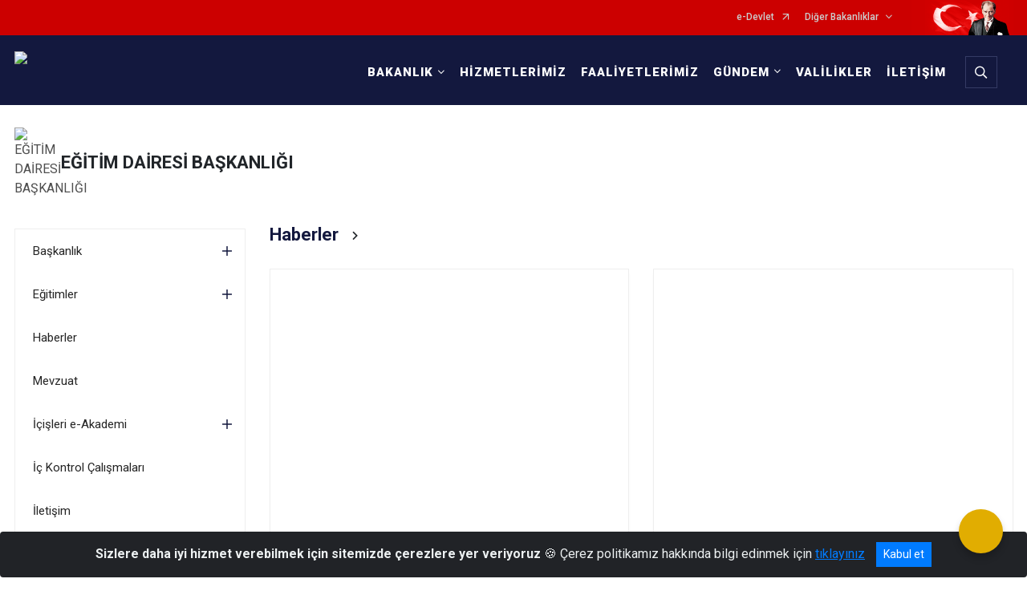

--- FILE ---
content_type: text/html; charset=utf-8
request_url: https://www.icisleri.gov.tr/egitim
body_size: 29617
content:





<!DOCTYPE html>

<html lang=&#39;tr&#39;>
<head>
    <meta name="viewport" content="width=device-width" />
    <meta http-equiv="X-UA-Compatible" content="IE=edge">
    <meta http-equiv="Content-Type" content="text/html; charset=utf-8">
    <title>T.C. İçişleri Bakanlığı - Eğitim Dairesi Başkanlığı</title>
    <meta name="title" content="T.C. İçişleri Bakanlığı - Eğitim Dairesi Başkanlığı">
    <meta name="description" content="Eğitim Dairesi Başkanlığı">
    <meta name="keywords" content="içişleri, türkiye, cumhuriyeti, bakanlığı, Polis, Vali, Kaymakam, Devlet İdaresi, Ankara">
    <meta name="google-site-verification" content="4iaSp-qgK9qgOxMWX0XDkW16W6KqElTrDW3Gj31CZSU" />
    <meta name="classification" content="government">
    <meta name="author" content="T.C. İçişleri Bakanlığı Bilgi Teknolojileri Genel Müdürlüğü">
    <meta name="copyright" content="T.C. İçişleri Bakanlığı">
    <meta name="revisit-after" content="1 days">
    <meta name="language" content="tr">
    <link rel="shortcut icon" href="/kurumlar/icisleri.gov.tr/icisleri-yeni/img/icisleri_favicon.png" type="image/x-icon">
    <link href="https://fonts.googleapis.com/css?family=Roboto&amp;subset=latin-ext" rel="preload" as="style" onload="this.onload=null;this.rel='stylesheet'">
    <link rel="preload" href="/Content/Site/fonts/icons.ttf" as="font" type="font/ttf" crossorigin>

    <!-- Structured Data Script  -->
    <script type="application/ld+json">
    {
        "@context": "https://schema.org",
        "@type": "GovernmentOrganization",
         "name": "T.C. İçişleri Bakanlığı - Eğitim Dairesi Başkanlığı"
    }
    </script>


    <style>

        /* The Modal (background) */
        .modal {
            display: none; /* Hidden by default */
            position: fixed; /* Stay in place */
            z-index: 1; /* Sit on top */
            left: 0;
            top: 0;
            width: 100%; /* Full width */
            height: 100%; /* Full height */
            overflow: auto !important; /* Enable scroll if needed */
            background-color: rgb(0,0,0); /* Fallback color */
            background-color: rgba(0,0,0,0.4); /* Black w/ opacity */
        }

        /* Modal Content/Box */
        .modal-content {
            background-color: #fefefe;
            margin: 5% auto; /* 15% from the top and centered */
            padding: 20px;
            border: 1px solid #888;
            border-radius: 20px !important;
            box-shadow: 10px 10px 5px #aaaaaa !important;
            width: 80%; /* Could be more or less, depending on screen size */
        }

        /* The Close Button */
        .close {
            color: #aaa;
            float: right;
            font-size: 28px;
            font-weight: bold;
        }

            .close:hover,
            .close:focus {
                color: black;
                text-decoration: none;
                cursor: pointer;
            }

            .close:hover,
            .close:focus {
                color: black;
                text-decoration: none;
                cursor: pointer;
            }



        .cookiealert {
            position: fixed;
            bottom: 0;
            left: 0;
            width: 100%;
            margin: 0 !important;
            z-index: 999;
            opacity: 0;
            visibility: hidden;
            border-radius: 0;
            transform: translateY(100%);
            transition: all 500ms ease-out;
            color: #ecf0f1;
            background: #212327;
        }

            .cookiealert.show {
                opacity: 1;
                visibility: visible;
                transform: translateY(0%);
                transition-delay: 1000ms;
            }

            .cookiealert a {
                text-decoration: underline
            }

            .cookiealert .acceptcookies {
                margin-left: 10px;
                vertical-align: baseline;
            }
    </style>

    <script src="/Icerik/js?v=kUfQR4eP2rHEbXnP8WNdPsPyxUQsqago--26Ux-XyzY1"></script>

    <link href="/Icerik/css?v=KVENz78dzrYM-R5NuMIp1Liy8ExNyOrCgaUs7GL6quM1" rel="stylesheet"/>



    <meta http-equiv="Content-Security-Policy" content="default-src *;
   img-src * 'self' data: https:; script-src 'self' 'unsafe-inline' 'unsafe-eval' *;
   style-src  'self' 'unsafe-inline' *">
    <script>
        ie = (function () {
            var undef,
                v = 3,
                div = document.createElement('div'),
                all = div.getElementsByTagName('i');
            while (
                div.innerHTML = '<!--[if gt IE ' + (++v) + ']><i></i><![endif]-->',
                all[0]
            );
            return v > 4 ? v : undef;
        }());

        if (ie < 9)
            document.body.innerHTML = '<div style="background:#EEE url(/Content/Common/min-ie9-img.png) center no-repeat; position:absolute; left:0; right:0; bottom:0; top:0; z-index:100000;"></div>';

        $(document).ready(function () {
            $('#DesignContainer').css({ "display": "block" });

            // Sayfadaki tüm <i class="icon-twitter"> etiketlerini seç
            const twitterIcons = document.querySelectorAll('i.icon-twitter');

            // Her bir <i> etiketini döngüye al
            twitterIcons.forEach(icon => {
                // Yeni SVG elementi oluştur
                const svgElement = document.createElement('div');
                svgElement.innerHTML = '<svg xmlns="http://www.w3.org/2000/svg" width="16" height="16" fill="currentColor" class="bi bi-twitter-x" viewBox="0 0 16 16"><path d="M12.6.75h2.454l-5.36 6.142L16 15.25h-4.937l-3.867-5.07-4.425 5.07H.316l5.733-6.57L0 .75h5.063l3.495 4.633L12.601.75Zm-.86 13.028h1.36L4.323 2.145H2.865z"/></svg>';

                // <i> etiketinin yerine SVG'yi ekle
                icon.parentNode.replaceChild(svgElement.firstChild, icon);
            });

        })
    </script>

<link href="/bundles/css/accessibility?v=Lu9-0Ax-l15c2Q9s_CLbJ46X65Kx2slscrL9PEdRYfc1" rel="stylesheet"/>
 <!-- CSS Bundle -->

</head>
<body>

    <div id="myModal" class="modal">

        Modal content
        <div class="modal-content">
            <span class="close">&times;</span>
            <p align="center" style="text-align:center"><span style="font-size:12pt"><span style="line-height:normal"><span style="tab-stops:14.2pt"><span style="font-family:Arial,sans-serif"><b><span lang="TR" style="font-family:&quot;Times New Roman&quot;,serif"><span style="color:#5b9bd5"><span style="letter-spacing:-.25pt">T.C. İÇİŞLERİ BAKANLIĞI</span></span></span></b></span></span></span></span></p>

            <p align="center" style="margin-bottom:16px; text-align:center"><span style="font-size:12pt"><span style="line-height:normal"><span style="tab-stops:14.2pt"><span style="font-family:Arial,sans-serif"><b><span lang="TR" style="font-family:&quot;Times New Roman&quot;,serif"><span style="color:#5b9bd5"><span style="letter-spacing:-.25pt">WEB SİTESİ GİZLİLİK VE ÇEREZ POLİTİKASI</span></span></span></b></span></span></span></span></p>


                <p style="margin-bottom:16px; text-align:justify"><span style="font-size:12px;"><span style="line-height:normal"><span style="font-family:Arial,sans-serif"><span lang="TR"><span style="font-family:&quot;Times New Roman&quot;,serif">T.C. İçişleri Bakanlığı tarafından işletilen www.icisleri.gov.tr web sitesini ziyaret edenlerin kişisel verilerini 6698 sayılı Kişisel Verilerin Korunması Kanunu uyarınca işlemekte ve gizliliğini korumaktayız. Bu Web Sitesi Gizlilik ve Çerez Politikası ile ziyaretçilerin kişisel verilerinin işlenmesi, çerez politikası ve internet sitesi gizlilik ilkeleri belirlenmektedir.</span></span></span></span></span></p>


            <p style="margin-bottom:16px; text-align:justify"><span style="font-size:12px;"><span style="line-height:normal"><span style="font-family:Arial,sans-serif"><span lang="TR"><span style="font-family:&quot;Times New Roman&quot;,serif">Çerezler (cookies), küçük bilgileri saklayan küçük metin dosyalarıdır. Çerezler, ziyaret ettiğiniz internet siteleri tarafından, tarayıcılar aracılığıyla cihazınıza veya ağ sunucusuna depolanır. İnternet sitesi tarayıcınıza yüklendiğinde çerezler cihazınızda saklanır. Çerezler, internet sitesinin düzgün çalışmasını, daha güvenli hale getirilmesini, daha iyi kullanıcı deneyimi sunmasını sağlar. Oturum ve yerel depolama alanları da çerezlerle aynı amaç için kullanılır. İnternet sitemizde çerez bulunmamakta, oturum ve yerel depolama alanları çalışmaktadır.</span></span></span></span></span></p>

            <p style="margin-bottom:16px; text-align:justify"><span style="font-size:12px;"><span style="line-height:normal"><span style="font-family:Arial,sans-serif"><span lang="TR"><span style="font-family:&quot;Times New Roman&quot;,serif">Web sitemizin ziyaretçiler tarafından en verimli şekilde faydalanılması için çerezler kullanılmaktadır. Çerezler tercih edilmemesi halinde tarayıcı ayarlarından silinebilir ya da engellenebilir. Ancak bu web sitemizin performansını olumsuz etkileyebilir. Ziyaretçi tarayıcıdan çerez ayarlarını değiştirmediği sürece bu sitede çerez kullanımını kabul ettiği varsayılır.</span></span></span></span></span></p>

            <div style="text-align:justify"><span style="font-size:16px;"><strong><span style="font-family:&quot;Times New Roman&quot;,serif"><span style="color:black">1.Kişisel Verilerin İşlenme Amacı</span></span></strong></span></div>

            <p style="margin-bottom:16px; text-align:justify"><span style="font-size:12px;"><span style="line-height:normal"><span style="font-family:Arial,sans-serif"><span lang="TR"><span style="font-family:&quot;Times New Roman&quot;,serif">Web sitemizi ziyaret etmeniz dolayısıyla elde edilen kişisel verileriniz aşağıda sıralanan amaçlarla T.C. İçişleri Bakanlığı tarafından Kanun’un 5. ve 6. maddelerine uygun olarak işlenmektedir:</span></span></span></span></span></p>

            <ul>
                <li style="text-align:justify"><span style="font-size:12px;"><span style="line-height:normal"><span style="font-family:Arial,sans-serif"><span lang="TR"><span style="font-family:&quot;Times New Roman&quot;,serif">T.C. İçişleri Bakanlığı</span></span><span lang="TR"><span style="font-family:&quot;Times New Roman&quot;,serif"> tarafından yürütülen ticari faaliyetlerin yürütülmesi için gerekli çalışmaların yapılması ve buna bağlı iş süreçlerinin gerçekleştirilmesi,</span></span></span></span></span></li>
                <li style="text-align:justify"><span style="font-size:12px;"><span style="line-height:normal"><span style="font-family:Arial,sans-serif"><span lang="TR"><span style="font-family:&quot;Times New Roman&quot;,serif">T.C. İçişleri Bakanlığı</span></span><span lang="TR"><span style="font-family:&quot;Times New Roman&quot;,serif"> tarafından sunulan ürün ve hizmetlerden ilgili kişileri faydalandırmak için gerekli çalışmaların yapılması ve ilgili iş süreçlerinin gerçekleştirilmesi,</span></span></span></span></span></li>
                <li style="margin-bottom:16px; text-align:justify"><span style="font-size:12px;"><span style="line-height:normal"><span style="font-family:Arial,sans-serif"><span lang="TR"><span style="font-family:&quot;Times New Roman&quot;,serif">T.C. İçişleri Bakanlığı</span></span><span lang="TR"><span style="font-family:&quot;Times New Roman&quot;,serif"> tarafından sunulan ürün ve hizmetlerin ilgili kişilerin beğeni, kullanım alışkanlıkları ve ihtiyaçlarına göre özelleştirilerek ilgili kişilere önerilmesi ve tanıtılması.</span></span></span></span></span></li>
            </ul>

            <div style="text-align:justify">&nbsp;</div>

            <div style="text-align:justify"><span style="font-size:16px;"><strong><span style="font-family:&quot;Times New Roman&quot;,serif"><span style="color:black">2.Kişisel Verilerin Aktarıldığı Taraflar ve Aktarım Amacı</span></span></strong></span></div>

            <p style="margin-bottom:16px; text-align:justify"><span style="font-size:12px;"><span style="line-height:normal"><span style="font-family:Arial,sans-serif"><span lang="TR"><span style="font-family:&quot;Times New Roman&quot;,serif">Web sitemizi ziyaret etmeniz dolayısıyla elde edilen kişisel verileriniz, kişisel verilerinizin işlenme amaçları doğrultusunda, iş ortaklarımıza, tedarikçilerimize kanunen yetkili kamu kurumlarına ve özel kişilere Kanun’un 8. ve 9. maddelerinde belirtilen kişisel veri işleme şartları ve amaçları kapsamında aktarılabilmektedir.</span></span></span></span></span></p>

            <div style="text-align:justify"><strong><span style="font-size:16px;"><span style="font-family:&quot;Times New Roman&quot;,serif"><span style="color:black">3.Kişisel Verilerin Toplanma Yöntemi</span></span></span></strong></div>

            <p style="margin-bottom:16px; text-align:justify"><span style="font-size:12px;"><span style="line-height:normal"><span style="font-family:Arial,sans-serif"><span lang="TR"><span style="font-family:&quot;Times New Roman&quot;,serif">Çerezler, ziyaret edilen internet siteleri tarafından tarayıcılar aracılığıyla cihaza veya ağ sunucusuna depolanan küçük metin dosyalarıdır. Web sitemiz ziyaret edildiğinde, kişisel verilerin saklanması için herhangi bir çerez kullanılmamaktadır.</span></span></span></span></span></p>

            <div style="text-align:justify"><strong><span style="font-size:16px;"><span style="font-family:&quot;Times New Roman&quot;,serif"><span style="color:black">4.Çerezleri Kullanım Amacı</span></span></span></strong></div>

            <p style="margin-bottom:16px; text-align:justify"><span style="font-size:12px;"><span style="line-height:normal"><span style="font-family:Arial,sans-serif"><span lang="TR"><span style="font-family:&quot;Times New Roman&quot;,serif">Web sitemiz birinci ve üçüncü taraf çerezleri kullanır. Birinci taraf çerezleri çoğunlukla web sitesinin doğru şekilde çalışması için gereklidir, kişisel verilerinizi tutmazlar. Üçüncü taraf çerezleri, web sitemizin performansını, etkileşimini, güvenliğini, reklamları ve sonucunda daha iyi bir hizmet sunmak için kullanılır. Kullanıcı deneyimi ve web sitemizle gelecekteki etkileşimleri hızlandırmaya yardımcı olur. Bu kapsamda çerezler;</span></span></span></span></span></p>

            <p style="margin-bottom:16px; text-align:justify"><span style="font-size:14px;"><span style="line-height:normal"><span style="font-family:Arial,sans-serif"><b><span lang="TR"><span style="font-family:&quot;Times New Roman&quot;,serif">İşlevsel:</span></span></b><span lang="TR"><span style="font-family:&quot;Times New Roman&quot;,serif"> </span></span></span></span></span><span style="font-size:12px;"><span style="line-height:normal"><span style="font-family:Arial,sans-serif"><span lang="TR"><span style="font-family:&quot;Times New Roman&quot;,serif">Bunlar, web sitemizdeki bazı önemli olmayan işlevlere yardımcı olan çerezlerdir. Bu işlevler arasında videolar gibi içerik yerleştirme veya web sitesindeki içerikleri sosyal medya platformlarında paylaşma yer alır.</span></span></span></span></span></p>

            <h2 style="text-indent:0in; text-align:justify"><span style="font-size:14px;"><span style="font-family:&quot;Times New Roman&quot;,serif"><span style="color:black">Teknik olarak web sitemizde kullanılan çerez türleri aşağıdaki tabloda gösterilmektedir.</span></span></span></h2>

            <table class="Table" style="border:solid windowtext 1.0pt">
                <tbody>
                    <tr>
                        <td style="border:solid windowtext 1.0pt; width:137.3pt; padding:.75pt .75pt .75pt .75pt" width="186">
                            <p style="text-align:justify"><span style="font-size:14px;"><span style="line-height:normal"><span style="font-family:Arial,sans-serif"><span lang="TR"><span style="font-family:&quot;Times New Roman&quot;,serif">Oturum Çerezleri</span></span></span></span></span></p>

                            <p style="text-align:justify"><span style="font-size:14px;"><span style="line-height:normal"><span style="font-family:Arial,sans-serif"><i><span lang="TR"><span style="font-family:&quot;Times New Roman&quot;,serif">(Session Cookies)</span></span></i></span></span></span></p>
                        </td>
                        <td style="border:solid windowtext 1.0pt; width:344.7pt; padding:.75pt .75pt .75pt .75pt" width="463">
                            <p style="margin-right:7px; text-align:justify"><span style="font-size:14px;"><span style="line-height:normal"><span style="font-family:Arial,sans-serif"><span lang="TR"><span style="font-family:&quot;Times New Roman&quot;,serif">Oturum çerezleri ziyaretçilerimizin web sitemizi ziyaretleri süresince kullanılan, tarayıcı kapatıldıktan sonra silinen geçici çerezlerdir. Amacı ziyaretiniz süresince İnternet Sitesinin düzgün bir biçimde çalışmasının teminini sağlamaktır.</span></span></span></span></span></p>
                        </td>
                    </tr>
                </tbody>
            </table>

            <h2 style="text-indent:0in; text-align:justify">&nbsp;</h2>

            <p style="margin-bottom:16px; text-align:justify"><span style="font-size:12pt"><span style="line-height:normal"><span style="tab-stops:14.2pt"><span style="font-family:Arial,sans-serif"><b><span lang="TR" style="font-size:10.0pt"><span style="font-family:&quot;Times New Roman&quot;,serif">Web sitemizde çerez kullanılmasının başlıca amaçları aşağıda sıralanmaktadır:</span></span></b></span></span></span></span></p>

            <ul>
                <li style="margin-bottom:16px; text-align:justify"><span style="font-size:12px;"><span style="line-height:normal"><span style="font-family:Arial,sans-serif"><span lang="TR"><span style="font-family:&quot;Times New Roman&quot;,serif">•	İnternet sitesinin işlevselliğini ve performansını arttırmak yoluyla sizlere sunulan hizmetleri geliştirmek,</span></span></span></span></span></li>
            </ul>

            <div style="margin-bottom:16px; text-align:justify"><strong><span style="font-size:16px;"><span style="font-family:&quot;Times New Roman&quot;,serif"><span style="color:black">5.Çerez Tercihlerini Kontrol Etme</span></span></span></strong></div>

            <p style="margin-bottom:16px; text-align:justify"><span style="font-size:12px;"><span style="line-height:normal"><span style="font-family:Arial,sans-serif"><span lang="TR"><span style="font-family:&quot;Times New Roman&quot;,serif">Farklı tarayıcılar web siteleri tarafından kullanılan çerezleri engellemek ve silmek için farklı yöntemler sunar. Çerezleri engellemek / silmek için tarayıcı ayarları değiştirilmelidir. Tanımlama bilgilerinin nasıl yönetileceği ve silineceği hakkında daha fazla bilgi edinmek için </span></span><a href="http://www.allaboutcookies.org" style="color:blue; text-decoration:underline"><span style="font-family:&quot;Times New Roman&quot;,serif">www.allaboutcookies.org</span></a><span lang="TR"><span style="font-family:&quot;Times New Roman&quot;,serif"> adresi ziyaret edilebilir. Ziyaretçi, tarayıcı ayarlarını değiştirerek çerezlere ilişkin tercihlerini kişiselleştirme imkânına sahiptir. &nbsp;</span></span></span></span></span></p>

            <div style="text-align:justify"><strong><span style="font-size:16px;"><span style="font-family:&quot;Times New Roman&quot;,serif"><span style="color:black">6.Veri Sahiplerinin Hakları</span></span></span></strong></div>

            <p style="margin-bottom:16px; text-align:justify"><span style="font-size:12px;"><span style="line-height:normal"><span style="font-family:Arial,sans-serif"><span lang="TR"><span style="font-family:&quot;Times New Roman&quot;,serif">Kanunun ilgili kişinin haklarını düzenleyen 11 inci maddesi kapsamındaki talepleri, Politika’da düzenlendiği şekilde, ayrıntısını Bakanlığımıza ileterek yapabilir. Talebin niteliğine göre en kısa sürede ve en geç otuz gün içinde başvuruları ücretsiz olarak sonuçlandırılır; ancak işlemin ayrıca bir maliyet gerektirmesi halinde Kişisel Verileri Koruma Kurulu tarafından belirlenecek tarifeye göre ücret talep edilebilir.</span></span></span></span></span></p>

            <h2 style="text-indent:0in; text-align:justify">&nbsp;</h2>

        </div>

    </div>

    <div id="DesignContainer" class="myContainer"
         style="display:none; max-width: ;width:100%; margin-left: 0%; margin-right: 0%;margin: 0 auto;">
        
        <div class=" AnaGrid"><div class=" ISAY2Header"><div>
<div>
<div>
<div>
<div>
<div><script>
  (function(i,s,o,g,r,a,m){i['GoogleAnalyticsObject']=r;i[r]=i[r]||function(){
  (i[r].q=i[r].q||[]).push(arguments)},i[r].l=1*new Date();a=s.createElement(o),
  m=s.getElementsByTagName(o)[0];a.async=1;a.src=g;m.parentNode.insertBefore(a,m)
  })(window,document,'script','//www.google-analytics.com/analytics.js','ga');

  ga('create', 'UA-67297257-1', 'auto');
  ga('send', 'pageview');

</script><script>
  (function(i,s,o,g,r,a,m){i['GoogleAnalyticsObject']=r;i[r]=i[r]||function(){
  (i[r].q=i[r].q||[]).push(arguments)},i[r].l=1*new Date();a=s.createElement(o),
  m=s.getElementsByTagName(o)[0];a.async=1;a.src=g;m.parentNode.insertBefore(a,m)
  })(window,document,'script','//www.google-analytics.com/analytics.js','ga');

  ga('create', 'UA-67297257-1', 'auto');
  ga('send', 'pageview');

</script>
<div>
<style type="text/css">body {
        font-family: 'Roboto', sans-serif;
        font-size: 16px
    }
</style>
<div>
<div>





<link href="/Areas/WebPart/Contents/FHeader/css/FHeader.css" rel="stylesheet" />
<script src="/Areas/WebPart/Contents/FHeader/js/FHeader.js"></script>

<div id="wf4f9c923eaae4c8891605b7126d63e9e" style="display:none;"  >
    <div class="top-container">
        <div class="topbar d-none d-md-block">
            <div class="container">
                <div class="row no-gutters">
                    <div class="col">
                        <ul class="nav justify-content-end">
                                    <li class="nav-item"><a class="nav-link ext-link" href="https://www.turkiye.gov.tr/" target="_blank" rel="noopener noreferrer">e-Devlet</a></li>
                                    <li class="nav-item dropdown">
                                        <a class="nav-link dropdown-toggle" id="ustMenu_11074" href="javascript:void(0);" data-toggle="dropdown" aria-haspopup="true" aria-expanded="false" data-display="static">Diğer Bakanlıklar</a>
                                        <ul class="dropdown-menu flex-column dropdown-menu-right" aria-labelledby="ustMenu_11074">
                                                    <li class="nav-item">
                <a class="nav-link ext-link" href="https://www.adalet.gov.tr/" target="_blank" rel="noopener noreferrer">Adalet Bakanlığı</a>
        </li>
        <li class="nav-item">
                <a class="nav-link ext-link" href="https://www.aile.gov.tr" target="_blank" rel="noopener noreferrer">Aile ve Sosyal Hizmetler Bakanlığı</a>
        </li>
        <li class="nav-item">
                <a class="nav-link ext-link" href="https://www.csgb.gov.tr" target="_blank" rel="noopener noreferrer">Çalışma ve Sosyal Güvenlik Bakanlığı</a>
        </li>
        <li class="nav-item">
                <a class="nav-link ext-link" href="https://csb.gov.tr/" target="_blank" rel="noopener noreferrer">Çevre, Şehircilik ve İklim Değişikliği Bakanlığı</a>
        </li>
        <li class="nav-item">
                <a class="nav-link ext-link" href="https://www.mfa.gov.tr" target="_blank" rel="noopener noreferrer">Dışişleri Bakanlığı</a>
        </li>
        <li class="nav-item">
                <a class="nav-link ext-link" href="https://www.enerji.gov.tr/" target="_blank" rel="noopener noreferrer">Enerji ve Tabii Kaynaklar Bakanlığı</a>
        </li>
        <li class="nav-item">
                <a class="nav-link ext-link" href="https://www.gsb.gov.tr" target="_blank" rel="noopener noreferrer">Gençlik ve Spor Bakanlığı</a>
        </li>
        <li class="nav-item">
                <a class="nav-link ext-link" href="https://www.hmb.gov.tr/" target="_blank" rel="noopener noreferrer">Hazine ve Maliye Bakanlığı</a>
        </li>
        <li class="nav-item">
                <a class="nav-link ext-link" href="https://www.ktb.gov.tr/" target="_blank" rel="noopener noreferrer">Kültür ve Turizm Bakanlığı</a>
        </li>
        <li class="nav-item">
                <a class="nav-link ext-link" href="https://www.meb.gov.tr/" target="_blank" rel="noopener noreferrer">Millî Eğitim Bakanlığı</a>
        </li>
        <li class="nav-item">
                <a class="nav-link ext-link" href="https://www.msb.gov.tr/" target="_blank" rel="noopener noreferrer">Millî Savunma Bakanlığı</a>
        </li>
        <li class="nav-item">
                <a class="nav-link ext-link" href="https://www.saglik.gov.tr/" target="_blank" rel="noopener noreferrer">Sağlık Bakanlığı</a>
        </li>
        <li class="nav-item">
                <a class="nav-link ext-link" href="https://www.sanayi.gov.tr/" target="_blank" rel="noopener noreferrer">Sanayi ve Teknoloji Bakanlığı</a>
        </li>
        <li class="nav-item">
                <a class="nav-link ext-link" href="https://www.tarimorman.gov.tr/" target="_blank" rel="noopener noreferrer">Tarım ve Orman Bakanlığı</a>
        </li>
        <li class="nav-item">
                <a class="nav-link ext-link" href="https://www.ticaret.gov.tr/" target="_blank" rel="noopener noreferrer">Ticaret Bakanlığı</a>
        </li>
        <li class="nav-item">
                <a class="nav-link ext-link" href="https://www.uab.gov.tr/" target="_blank" rel="noopener noreferrer">Ulaştırma ve Altyapı Bakanlığı</a>
        </li>

                                        </ul>
                                    </li>
                        </ul>
                    </div>
                    <div class="col-auto">
                        <div class="topbar-img"><img class="img-fluid" src="/Areas/WebPart/Contents/FHeader/img/ataturk.svg" /></div>
                    </div>
                </div>
            </div>
        </div>
        <div class="header">
            <div class="container">
                <nav class="d-md-none navbar navbar-expand-md navbar-dark" id="MobileMenu">
                    <a class="navbar-brand float-left" href="https://www.icisleri.gov.tr/">
                        <div class="logo-img"><img src="/kurumlar/icisleri.gov.tr/icisleri-yeni/img/icisleriv4_logo_tr_beyaz2a.png" /></div>
                        <div class="logo-text">T.C. İÇİŞLERİ BAKANLIĞI</div>
                    </a><span class="navbar-toggler mh-btns-right"><a class="navbar-toggler-icon" href="#MobileSlideMenu"></a></span>
                    <div class="collapse navbar-collapse" id="headerMobileNavbar">
                        <div class="navbar-header">T.C. İÇİŞLERİ BAKANLIĞI<i class="icon-close" data-toggle="offcanvas"></i></div>
                    </div>
                </nav>
                <nav class="d-none d-md-flex navbar navbar-expand-md" id="DesktopMenu">
                    <a class="navbar-brand" href="https://www.icisleri.gov.tr/">
                        <div class="logo-img"><img class="img-fluid" src="/kurumlar/icisleri.gov.tr/icisleri-yeni/img/icisleriv4_logo_tr_beyaz2a.png" /></div>
                        <div class="logo-text">T.C. İÇİŞLERİ BAKANLIĞI</div>
                    </a>
                    <div class="collapse navbar-collapse" id="headerNavbar">
                            <ul class="navbar-nav ml-auto">
                <li class="nav-item dropdown">
                    <a class="nav-link dropdown-toggle" id="menu_122642" href="#" role="button" data-toggle="dropdown" aria-haspopup="true" aria-expanded="false">BAKANLIK</a>
                    <div class="dropdown-menu dropdown-menu-right" aria-labelledby="menu_122642">
                        <div class="container">
                            <div class="row no-gutters">
                                <div class="ministry-container">
                                    <div class="ministrySubMenu">
                                        <h3>BAKANLIK</h3>
                                        <ul class="nav flex-column">
                                                    <li class="nav-item">
                <a class="nav-link" href="//www.icisleri.gov.tr/bakanimiz-sayin-ali-yerlikayanin-ozgecmisi">Bakanımız</a>
        </li>
        <li class="nav-item">
                <a class="nav-link" href="//www.icisleri.gov.tr/hakkimizda">Hakkımızda</a>
        </li>
        <li class="nav-item">
                <a class="nav-link" href="//www.icisleri.gov.tr/icisleri-bakanligi-teskilat-semasi">Teşkilat Şeması</a>
        </li>
        <li class="nav-item">
                <a class="nav-link" href="//www.icisleri.gov.tr/icisleri-bakanligi-tarihcesi">Tarihçe</a>
        </li>
        <li class="nav-item">
                <a class="nav-link" href="//www.icisleri.gov.tr/icisleriprojeler">Projeler</a>
        </li>
        <li class="nav-item">
                <a class="nav-link" href="//www.icisleri.gov.tr/yayinlar">Yayınlar</a>
        </li>
        <li class="nav-item">
                <a class="nav-link ext-link" href="http://www.mevzuat.gov.tr/" target="_blank" rel="noopener noreferrer">Mevzuat</a>
        </li>
        <li class="nav-item">
                <a class="nav-link" href="//www.icisleri.gov.tr/kurumsal-kimlik-kilavuz">Kurumsal Kimlik</a>
        </li>
        <li class="nav-item">
                <a class="nav-link" href="//www.icisleri.gov.tr/sikca-sorulan-sorular">Sıkça Sorulan Sorular</a>
        </li>

                                        </ul>
                                    </div>
                                            <div class="ministryDivisions">
                                                <h5>BAKANLIK BİRİMLERİ</h5>
                                                <div class="divisionSubMenu">
                                                    <div class="divisionSubMenu-row">
                                                                                                                            <div class="divisionSubMenu-column">
                                                                            <h6>HİZMET BİRİMLERİ</h6>
                                                                                                                                                        <a class="nav-link ext-link" href="http://www.nvi.gov.tr/" target="_blank" rel="noopener noreferrer">Nüfus ve Vatandaşlık İşleri Genel Müdürlüğü</a>
                                                                                <a class="nav-link" href="//www.icisleri.gov.tr/hukuk">Hukuk Hizmetleri Genel Müdürlüğü</a>
                                                                                <a class="nav-link" href="//www.icisleri.gov.tr/diab">AB ve Dış İlişkiler Dairesi Başkanlığı</a>
                                                                                <a class="nav-link" href="//www.icisleri.gov.tr/kihbi">KİHBİ Dairesi Başkanlığı</a>
                                                                                <a class="nav-link" href="//www.icisleri.gov.tr/egitim">Eğitim Dairesi Başkanlığı</a>
                                                                                <a class="nav-link" href="//www.icisleri.gov.tr/destek">Destek Hizmetleri Dairesi Başkanlığı</a>
                                                                    </div>
                                                                    <div class="divisionSubMenu-column">
                                                                                                                                                        <a class="nav-link ext-link" href="https://www.siviltoplum.gov.tr/" target="_blank" rel="noopener noreferrer">Sivil Toplumla İlişkiler Genel Müdürlüğü</a>
                                                                                <a class="nav-link" href="//www.icisleri.gov.tr/personel">Personel Genel Müdürlüğü</a>
                                                                                <a class="nav-link" href="//www.icisleri.gov.tr/basin">Basın ve Halkla İlişkiler Müşavirliği</a>
                                                                                <a class="nav-link" href="//www.icisleri.gov.tr/mulkiyeteftis">Mülkiye Teftiş Kurulu Başkanlığı</a>
                                                                                <a class="nav-link" href="//www.icisleri.gov.tr/bilgiteknolojileri">Bilgi Teknolojileri Genel Müdürlüğü</a>
                                                                                <a class="nav-link" href="//www.icisleri.gov.tr/icguvenlik">İç Güvenlik Stratejileri Dairesi Başkanlığı</a>
                                                                    </div>
                                                                    <div class="divisionSubMenu-column">
                                                                                                                                                        <a class="nav-link" href="//www.icisleri.gov.tr/illeridaresi">İller İdaresi Genel Müdürlüğü</a>
                                                                                <a class="nav-link" href="//www.icisleri.gov.tr/strateji">Strateji Geliştirme Başkanlığı</a>
                                                                                <a class="nav-link" href="//www.icisleri.gov.tr/arem">Araştırma ve Etütler Merkezi</a>
                                                                                <a class="nav-link" href="//www.icisleri.gov.tr/gamer">Güvenlik ve Acil Durumlar Koordinasyon Merkezi</a>
                                                                                <a class="nav-link" href="//www.icisleri.gov.tr/icdenetim">İç Denetim Birimi Başkanlığı</a>
                                                                    </div>
                                                                    <div class="divisionSubMenu-column">
                                                                            <h6>BAĞLI KURULUŞLAR</h6>
                                                                                                                                                        <a class="nav-link ext-link" href="http://www.egm.gov.tr/" target="_blank" rel="noopener noreferrer">Emniyet Genel Müdürlüğü</a>
                                                                                <a class="nav-link ext-link" href="http://www.jandarma.gov.tr/" target="_blank" rel="noopener noreferrer">Jandarma Genel Komutanlığı</a>
                                                                                <a class="nav-link ext-link" href="https://www.sg.gov.tr/" target="_blank" rel="noopener noreferrer">Sahil Güvenlik Komutanlığı</a>
                                                                                <a class="nav-link ext-link" href="http://www.goc.gov.tr/" target="_blank" rel="noopener noreferrer">Göç İdaresi Başkanlığı</a>
                                                                                <a class="nav-link ext-link" href="https://www.afad.gov.tr/" target="_blank" rel="noopener noreferrer">Afet ve Acil Durum Yönetimi Başkanlığı</a>
                                                                    </div>
                                                    </div>
                                                </div>
                                            </div>
                                </div>
                            </div>
                        </div>
                    </div>
                </li>
                <li class="nav-item">
                        <a class="nav-link" href="//www.icisleri.gov.tr/hizmetlerimiz">HİZMETLERİMİZ</a>
                </li>
                <li class="nav-item">
                        <a class="nav-link" href="//www.icisleri.gov.tr/faaliyetlerimiz">FAALİYETLERİMİZ</a>
                </li>
                <li class="nav-item dropdown">
                    <a class="nav-link dropdown-toggle" id="menu_122645" href="#" role="button" data-toggle="dropdown" aria-haspopup="true" aria-expanded="false">GÜNDEM</a>
                    <div class="dropdown-menu dropdown-menu-right" aria-labelledby="menu_122645">
                        <div class="container">
                            <div class="row no-gutters">
                                <div class="ministry-container">
                                    <div class="ministrySubMenu">
                                        <h3>GÜNDEM</h3>
                                        <ul class="nav flex-column">
                                                    <li class="nav-item">
                <a class="nav-link" href="//www.icisleri.gov.tr/bakandan-haberler">Bakandan Haberler</a>
        </li>
        <li class="nav-item">
                <a class="nav-link" href="//www.icisleri.gov.tr/iller-arasi-radar-ve-kontrol-noktasi-uygulama-sayilari">Radar ve Kontrol Noktası Uygulama Sayıları</a>
        </li>
        <li class="nav-item">
                <a class="nav-link" href="//www.icisleri.gov.tr/haberler-yeni">Haberler</a>
        </li>
        <li class="nav-item">
                <a class="nav-link" href="//www.icisleri.gov.tr/duyurular">Duyurular</a>
        </li>
        <li class="nav-item">
                <a class="nav-link" href="//www.icisleri.gov.tr/basin-aciklamalari-yeni">Basın Açıklamaları</a>
        </li>

                                        </ul>
                                    </div>
                                </div>
                            </div>
                        </div>
                    </div>
                </li>
                <li class="nav-item">
                        <a class="nav-link" href="//www.icisleri.gov.tr/valilikler">VALİLİKLER</a>
                </li>
                <li class="nav-item">
                        <a class="nav-link" href="//www.icisleri.gov.tr/iletisim">İLETİŞİM</a>
                </li>
    </ul>

                        <div class="search-form-container dropdown">
                            <a class="search-button dropdown-toggle" id="headerSearch" href="javascript:void(0);" data-toggle="dropdown" aria-haspopup="true" aria-expanded="false">
                                <div class="btn-search"></div>
                            </a>
                            <div class="search-form dropdown-menu dropdown-menu-right">
                                <div class="container">
                                    <div class="row">
                                        <div class="col-md-8 col-lg-6 mx-auto">
                                            <div class="input-group form-search">
                                                <input id="wf4f9c923eaae4c8891605b7126d63e9e1" class="form-control" type="text" placeholder="Lütfen aramak istediğiniz kelimeyi yazınız..." aria-label="Lütfen aramak istediğiniz kelimeyi yazınız..." aria-describedby="search-input" />
                                                <div class="input-group-append">
                                                    <button class="btn px-5" id="wf4f9c923eaae4c8891605b7126d63e9e2" type="button">Ara</button>
                                                </div>
                                            </div>
                                        </div>
                                    </div>
                                </div>
                            </div>
                        </div>
                    </div>
                </nav>
            </div>
        </div>
        <div class="progress-container">
            <div class="progress-bar" id="scrollindicator"></div>
        </div>
    </div>
    <div class="page_wrapper"></div>
    <div class="d-none">
        <nav id="MobileSlideMenu" aria-hidden="true">
                <ul>
                <li>
                    <span>BAKANLIK</span>
                        <ul>
                <li>
                        <a href="//www.icisleri.gov.tr/bakanimiz-sayin-ali-yerlikayanin-ozgecmisi">Bakanımız</a>
                </li>
                <li>
                        <a href="//www.icisleri.gov.tr/hakkimizda">Hakkımızda</a>
                </li>
                <li>
                        <a href="//www.icisleri.gov.tr/icisleri-bakanligi-teskilat-semasi">Teşkilat Şeması</a>
                </li>
                <li>
                        <a href="//www.icisleri.gov.tr/icisleri-bakanligi-tarihcesi">Tarihçe</a>
                </li>
                <li>
                        <a href="//www.icisleri.gov.tr/icisleriprojeler">Projeler</a>
                </li>
                <li>
                        <a href="//www.icisleri.gov.tr/yayinlar">Yayınlar</a>
                </li>
                <li>
                        <a class="ext-link" href="http://www.mevzuat.gov.tr/" target="_blank" rel="noopener noreferrer">Mevzuat</a>
                </li>
                <li>
                        <a href="//www.icisleri.gov.tr/kurumsal-kimlik-kilavuz">Kurumsal Kimlik</a>
                </li>
                <li>
                        <a href="//www.icisleri.gov.tr/sikca-sorulan-sorular">Sıkça Sorulan Sorular</a>
                </li>
                <li>
                    <span>BAKANLIK BİRİMLERİ</span>
                        <ul>
                <li>
                    <span>HİZMET BİRİMLERİ</span>
                        <ul>
                <li>
                        <a class="ext-link" href="http://www.nvi.gov.tr/" target="_blank" rel="noopener noreferrer">Nüfus ve Vatandaşlık İşleri Genel Müdürlüğü</a>
                </li>
                <li>
                        <a href="//www.icisleri.gov.tr/hukuk">Hukuk Hizmetleri Genel Müdürlüğü</a>
                </li>
                <li>
                        <a href="//www.icisleri.gov.tr/diab">AB ve Dış İlişkiler Dairesi Başkanlığı</a>
                </li>
                <li>
                        <a href="//www.icisleri.gov.tr/kihbi">KİHBİ Dairesi Başkanlığı</a>
                </li>
                <li>
                        <a href="//www.icisleri.gov.tr/egitim">Eğitim Dairesi Başkanlığı</a>
                </li>
                <li>
                        <a href="//www.icisleri.gov.tr/destek">Destek Hizmetleri Dairesi Başkanlığı</a>
                </li>
                <li>
                        <a class="ext-link" href="https://www.siviltoplum.gov.tr/" target="_blank" rel="noopener noreferrer">Sivil Toplumla İlişkiler Genel Müdürlüğü</a>
                </li>
                <li>
                        <a href="//www.icisleri.gov.tr/personel">Personel Genel Müdürlüğü</a>
                </li>
                <li>
                        <a href="//www.icisleri.gov.tr/basin">Basın ve Halkla İlişkiler Müşavirliği</a>
                </li>
                <li>
                        <a href="//www.icisleri.gov.tr/mulkiyeteftis">Mülkiye Teftiş Kurulu Başkanlığı</a>
                </li>
                <li>
                        <a href="//www.icisleri.gov.tr/bilgiteknolojileri">Bilgi Teknolojileri Genel Müdürlüğü</a>
                </li>
                <li>
                        <a href="//www.icisleri.gov.tr/icguvenlik">İç Güvenlik Stratejileri Dairesi Başkanlığı</a>
                </li>
                <li>
                        <a href="//www.icisleri.gov.tr/illeridaresi">İller İdaresi Genel Müdürlüğü</a>
                </li>
                <li>
                        <a href="//www.icisleri.gov.tr/strateji">Strateji Geliştirme Başkanlığı</a>
                </li>
                <li>
                        <a href="//www.icisleri.gov.tr/arem">Araştırma ve Etütler Merkezi</a>
                </li>
                <li>
                        <a href="//www.icisleri.gov.tr/gamer">Güvenlik ve Acil Durumlar Koordinasyon Merkezi</a>
                </li>
                <li>
                        <a href="//www.icisleri.gov.tr/icdenetim">İç Denetim Birimi Başkanlığı</a>
                </li>
    </ul>

                </li>
                <li>
                    <span>BAĞLI KURULUŞLAR</span>
                        <ul>
                <li>
                        <a class="ext-link" href="http://www.egm.gov.tr/" target="_blank" rel="noopener noreferrer">Emniyet Genel Müdürlüğü</a>
                </li>
                <li>
                        <a class="ext-link" href="http://www.jandarma.gov.tr/" target="_blank" rel="noopener noreferrer">Jandarma Genel Komutanlığı</a>
                </li>
                <li>
                        <a class="ext-link" href="https://www.sg.gov.tr/" target="_blank" rel="noopener noreferrer">Sahil Güvenlik Komutanlığı</a>
                </li>
                <li>
                        <a class="ext-link" href="http://www.goc.gov.tr/" target="_blank" rel="noopener noreferrer">Göç İdaresi Başkanlığı</a>
                </li>
                <li>
                        <a class="ext-link" href="https://www.afad.gov.tr/" target="_blank" rel="noopener noreferrer">Afet ve Acil Durum Yönetimi Başkanlığı</a>
                </li>
    </ul>

                </li>
    </ul>

                </li>
    </ul>

                </li>
                <li>
                        <a href="//www.icisleri.gov.tr/hizmetlerimiz">HİZMETLERİMİZ</a>
                </li>
                <li>
                        <a href="//www.icisleri.gov.tr/faaliyetlerimiz">FAALİYETLERİMİZ</a>
                </li>
                <li>
                    <span>GÜNDEM</span>
                        <ul>
                <li>
                        <a href="//www.icisleri.gov.tr/bakandan-haberler">Bakandan Haberler</a>
                </li>
                <li>
                        <a href="//www.icisleri.gov.tr/iller-arasi-radar-ve-kontrol-noktasi-uygulama-sayilari">Radar ve Kontrol Noktası Uygulama Sayıları</a>
                </li>
                <li>
                        <a href="//www.icisleri.gov.tr/haberler-yeni">Haberler</a>
                </li>
                <li>
                        <a href="//www.icisleri.gov.tr/duyurular">Duyurular</a>
                </li>
                <li>
                        <a href="//www.icisleri.gov.tr/basin-aciklamalari-yeni">Basın Açıklamaları</a>
                </li>
    </ul>

                </li>
                <li>
                        <a href="//www.icisleri.gov.tr/valilikler">VALİLİKLER</a>
                </li>
                <li>
                        <a href="//www.icisleri.gov.tr/iletisim">İLETİŞİM</a>
                </li>
    </ul>

        </nav>
    </div>
</div>



<script>

    $(document).ready(function () {
        $('#wf4f9c923eaae4c8891605b7126d63e9e').css({ "display": "block" });
        $("#wf4f9c923eaae4c8891605b7126d63e9e").fheader({
            textColorFirst: '#ccc', //en üstteki menu text renk
            textColorSecond: '#fff', //altındakinin menu text renk
            textColorFirstHover: '#d2935b', //tıklanıncaki bg color
            textColorDropDown: '#13183E', //dropdown açılıncaki renk iki tarafı da etkiler
            firstBgColor: '#cc0000', //kırmızı
            secondBgColor: '#13183E', //lacivert
            headerhoverbgcolor: '#d2935b',  //2. kısım için
            dropdownSubTitleCOlor: '#d2935b',
            dropdownHoverColor: '#d2935b'
        });

        $('#wf4f9c923eaae4c8891605b7126d63e9e #MobileSlideMenu').mmenu({
            hooks: {
                "openPanel:finish": function ($panel) {
                    $('.navbar-header .icon-close').click(function () {
                        $('.mm-wrapper__blocker a').click();
                    });
                }
            },
            "navbar": {
                title: '',
            },
            "navbars": [
                {
                    "position": "top",
                    "height": 2,
                    "content": [
                        "<div class='navbar-header'>T.C. İÇİŞLERİ BAKANLIĞI<i class='icon-close'></i></div>",
                        "<div class='navbar-search'><div class='input-group'><div class='input-group-prepend'><span class='input-group-text'><i class='icon-search'></i></span></div><input class='form-control' id='wf4f9c923eaae4c8891605b7126d63e9e3' type='text' placeholder='Lütfen aramak istediğiniz kelimeyi yazınız...'/><div class='input-group-append'><a class='input-group-text' id='wf4f9c923eaae4c8891605b7126d63e9e4' onclick='mobilArama()'>Ara</a></div></div></div>"
                    ]
                }
            ],
            "extensions": [
                "pagedim-black",
                "position-front",
                "position-right",
                "border-full"
            ]
        });
    });

    $('#wf4f9c923eaae4c8891605b7126d63e9e1').bind("enterKey", function (e) {

       var kelime = $("#wf4f9c923eaae4c8891605b7126d63e9e1").val();
       if (kelime.trim().length < 3) {
            //alert("Lütfen en az 3 harften oluşan bir kelime giriniz.")
        }
        else {
            var url = location.protocol + "//" + window.location.hostname + "/arama" + "/ara/" + kelime;
            window.location.href = url;
        }
    });
    $('#wf4f9c923eaae4c8891605b7126d63e9e1').keyup(function (e) {
        if (e.keyCode == 13) {
            $(this).trigger("enterKey");
        }
    });
    $("#wf4f9c923eaae4c8891605b7126d63e9e2").click(function () {
        var kelime = $("#wf4f9c923eaae4c8891605b7126d63e9e1").val();

        if (kelime.trim().length < 3) {
            //alert("Lütfen en az 3 harften oluşan bir kelime giriniz.")
        }
        else {
            var url = location.protocol + "//" + window.location.hostname + "/arama" + "/ara/" + kelime;
            window.location.href = url;
        }
    });


    $("#wf4f9c923eaae4c8891605b7126d63e9e3").keyup(function (e) {
        if (e.keyCode == 13) {
            $(this).trigger("enterKey");
        }
    });
    function mobilArama() {
        var kelime = $("#wf4f9c923eaae4c8891605b7126d63e9e3").val();

        if (kelime.trim().length < 3) {
            alert('Lütfen en az 3 harften oluşan bir kelime giriniz.')
        }
        else {
            var url = location.protocol + "//" + window.location.hostname + "/arama" + "/ara/" + kelime;
            window.location.href = url;
        }
    }


</script>
</div>
</div>
</div>
</div>
</div>
</div>
</div>
</div>
</div>
</div><div class=" ISAY2OrtaAlan"><div class="container">
<div class="row" style="padding-top:131px">
<div class="col-md-12">

<link href="/WebPart/DivisionPageTitle-css?v=YVGDNjIL14KRB9nDcl4c_HAAbDaebpjasdlqHUAINKg1" rel="stylesheet"/>

<script src="/WebPart/DivisionPageTitle-js?v=MGiOO1kqRfie_IMxyRsvLK_hpyXcf54i21qLoN9ztFs1"></script>


<div id="wb15a11d9537e466c827c7f5a55fee3f6" style="display:none;"  >
    <div class="division-title d-flex align-items-center">
            <span onclick="location.href='egitim'"><img class="img-fluid" src="/kurumlar/icisleri.gov.tr/IcSite/yeni_ayyildiz.jpg" alt="EĞİTİM DAİRESİ BAŞKANLIĞI" /></span>
        <h3 onclick="location.href='egitim'">EĞİTİM DAİRESİ BAŞKANLIĞI</h3>
        <div class="dropdown d-lg-none">
            <a class="btn btn-leftside-menu dropdown-toggle" id="dropdownDivisionMenu" href="javascript:void(0);" data-toggle="dropdown" aria-haspopup="true" aria-expanded="false"><i class="icon-arrow_down"></i></a>
            <div class="dropdown-menu dropdown-menu-right" aria-labelledby="dropdownDivisionMenu"></div>
        </div>
    </div>
</div>
<script>
    $(document).ready(function () {
        $("#wb15a11d9537e466c827c7f5a55fee3f6").css({ "display": "block" });
        $("#wb15a11d9537e466c827c7f5a55fee3f6").divisionPageTitle({
            baslikColor: "#212529"
        })

    })
</script></div>

<div class="col-md-3">


<link href="/WebPart/LeftSideMenu-css?v=TdG0ZGAECjpXNYDJ4cWWdZUaUJhJRBDYQpTNfuE3MxM1" rel="stylesheet"/>
<script src="/WebPart/LeftSideMenu-js?v=iBGvwYaTQRStWqcclilZZaanjW2w2QbaJETy5XmvpoM1"></script>
    <div id="w6dad1265088b41a080badd8ee29f16a8" style="display:none;"  >
        <div class="lefside-menu">
                    <ul class="nav flex-column" aria-labelledby="0">
                    <li class="nav-item">
                        <a class="dropdown-toggle nav-link" id="123240" href="#" data-toggle="dropdown" aria-haspopup="true" aria-expanded="false">Başkanlık</a>
                                <ul class="dropdown-menu" aria-labelledby="123240">
                    <li class="nav-item">
                            <a class="nav-link" href="/egitim/bakanligimiz-misyonvizyon-ve-temel-degerleri">Hakkımızda</a>

                    </li>
                    <li class="nav-item">
                            <a class="nav-link" href="/egitim/misyon-ve-vizyon">Misyon ve Vizyon</a>

                    </li>
                    <li class="nav-item">
                            <a class="nav-link" href="/egitim/tarihce">Tarihçe</a>

                    </li>
                    <li class="nav-item">
                            <a class="nav-link" href="/egitim/gorev-ve-yetkiler">Görev ve Yetkiler</a>

                    </li>
                    <li class="nav-item">
                        <a class="dropdown-toggle nav-link" id="123244" href="#" data-toggle="dropdown" aria-haspopup="true" aria-expanded="false">Yöneticilerimiz</a>
                                <ul class="dropdown-menu" aria-labelledby="123244">
                    <li class="nav-item">
                            <a class="nav-link" href="/egitim/icisleri-egitim-daire-baskani">Daire Başkanı</a>

                    </li>
                    <li class="nav-item">
                            <a class="nav-link" href="/egitim/baskan-yardimcisi">Başkan Yardımcısı</a>

                    </li>

        </ul>

                    </li>
                    <li class="nav-item">
                            <a class="nav-link" href="/egitim/teskilat-semasi">Teşkilat Şeması</a>

                    </li>
                    <li class="nav-item">
                            <a class="nav-link" href="/egitim/yillik-faaliyet-raporlari">Faaliyet Raporları</a>

                    </li>
                    <li class="nav-item">
                            <a class="nav-link" href="https://www.icisleri.gov.tr/kurumlar/icisleri.gov.tr/IcSite/egitim//Genel/Belgeler/risk-strateji-belgesi.pdf" target="_blank" rel="noopener noreferrer">Risk Strateji Belgesi</a>

                    </li>
                    <li class="nav-item">
                            <a class="nav-link" href="/egitim/kutuphane">Kütüphane</a>

                    </li>

        </ul>

                    </li>
                    <li class="nav-item">
                        <a class="dropdown-toggle nav-link" id="4703" href="#" data-toggle="dropdown" aria-haspopup="true" aria-expanded="false">Eğitimler</a>
                                <ul class="dropdown-menu" aria-labelledby="4703">
                    <li class="nav-item">
                            <a class="nav-link" href="/egitim/egitim-planlari">Eğitim Planları</a>

                    </li>

        </ul>

                    </li>
                    <li class="nav-item">
                            <a class="nav-link" href="/egitim/haberler">Haberler</a>

                    </li>
                    <li class="nav-item">
                            <a class="nav-link" href="/egitim/mevzuat">Mevzuat</a>

                    </li>
                    <li class="nav-item">
                        <a class="dropdown-toggle nav-link" id="104419" href="#" data-toggle="dropdown" aria-haspopup="true" aria-expanded="false">İçişleri e-Akademi</a>
                                <ul class="dropdown-menu" aria-labelledby="104419">
                    <li class="nav-item">
                            <a class="nav-link" href="https://uzem.icisleri.gov.tr/login/index.php" target="_blank" rel="noopener noreferrer">İçişleri e-Akademi</a>

                    </li>
                    <li class="nav-item">
                            <a class="nav-link" href="https://www.icisleri.gov.tr/kurumlar/icisleri.gov.tr/IcSite/egitim/Site%20Dosyalar%C4%B1/e_akademi_ic_baski.pdf" target="_blank" rel="noopener noreferrer">İçişleri e-Akademi Eğitim Kataloğu</a>

                    </li>

        </ul>

                    </li>
                    <li class="nav-item">
                            <a class="nav-link" href="/egitim/ic-kontrol-calismalari">İç Kontrol Çalışmaları</a>

                    </li>
                    <li class="nav-item">
                            <a class="nav-link" href="/egitim/egitim-icisleri-iletisim">İletişim</a>

                    </li>

        </ul>

        </div>
    </div>
    <script>
        $(document).ready(function () {
            $('#w6dad1265088b41a080badd8ee29f16a8').css({ "display": "block" });
            $("#w6dad1265088b41a080badd8ee29f16a8").leftSideMenu({
                baslikColor: "#fff",
                ustCubukBgColor: "#13183e",
                ustCubukHoverColor: "#353B65",
                menuTextColor: "#252525",
                menuHoverColor: "#FAFAFA",
            });
        });


        $('#dropdownDivisionMenu').click(function () {
            $(".page_wrapper").show();
        });
        $('.page_wrapper').click(function () {
            $(".page_wrapper").hide();
        });
    </script>
</div>

<div class="col-md-9">
<div style="margin: -25px 0;">


<link href="/WebPart/section-header-css?v=8-IxQ3JeR7j48t5eivgCqrGjQ9UFd3ROcpaNsNBlZJ41" rel="stylesheet"/>

<script src="/WebPart/webPartBaslik-js?v=igef0hxTL4LW1vZeTrMF0RUZVjMtDnqpnM3LJPjNz1w1"></script>



<div id="w96247f475dc246c190de78f2b5b258de" style="display:none;"   >
    <div class="row">
        <div class="col">
            <div class="section-header">
                    <span>Haberler</span>
                                        <a class="section-header-linkall" href="/egitim/haberler">Tümü</a><i class="icon-arrow_right"></i>

            </div>

        </div>
    </div>
</div>
<script>
        $(document).ready(function () {
            $("#w96247f475dc246c190de78f2b5b258de").css({ "display": "block" });
            $("#w96247f475dc246c190de78f2b5b258de").baslik({
                textColor: "#13183e",
                textHoverColor: "#d2935b",
                iconColor: "#212529",
            });
        });
</script>&nbsp;</div>

<div>
<link href="/Areas/WebPart/Contents/NewsList/css/news-section.css" rel="stylesheet" />
<script src="/Areas/WebPart/Contents/NewsList/js/newsList.js"></script>
    <div id="wad8b7367868b48329866f8f3f422075a" style="display:none"  >
        <div class="newsList">
            <div class="row d-none d-md-flex">
                    <div class="col-lg-6 col-md-4">
                        <div class="card-stretch">
                            <a class="card news-card-vertical" href="//www.icisleri.gov.tr/egitim/114-donem-kaymakam-adaylari-uyum-kursu-gerceklestirildi">
                                
                                <div class="card-bg-container">
                                    <div class="card-bgimg" style="background-image:url(/kurumlar/icisleri.gov.tr/IcSite/egitim/114-8.jpeg?mode=resize&amp;width=500);" title="114. Dönem Kaymakam Adayları Uyum Kursu Gerçekleştirildi"></div>
                                </div>
                                <div class="card-body">
                                    
                                    <p class="card-text">114. Dönem Kaymakam Adayları Uyum Kursu Gerçekleştirildi</p>
                                </div>
                            </a>
                        </div>
                    </div>
                    <div class="col-lg-6 col-md-4">
                        <div class="card-stretch">
                            <a class="card news-card-vertical" href="//www.icisleri.gov.tr/egitim/egitici-egitimi-semineri-baskanligimizda-gerceklestirildi">
                                
                                <div class="card-bg-container">
                                    <div class="card-bgimg" style="background-image:url(/kurumlar/icisleri.gov.tr/IcSite/egitim/Eg1.jpeg?mode=resize&amp;width=500);" title="Eğitici Eğitimi Semineri Başkanlığımızda Gerçekleştirildi."></div>
                                </div>
                                <div class="card-body">
                                    
                                    <p class="card-text">Eğitici Eğitimi Semineri Başkanlığımızda Gerçekleştirildi.</p>
                                </div>
                            </a>
                        </div>
                    </div>
                    <div class="col-lg-6 col-md-4">
                        <div class="card-stretch">
                            <a class="card news-card-vertical" href="//www.icisleri.gov.tr/egitim/5-cografi-hizmet-bolgesinde-gorevli-mulki-idare-amirlerine-yonelik-hizmet-ici-egitim-semineri-baskanligimizda-gerceklestirildi">
                                
                                <div class="card-bg-container">
                                    <div class="card-bgimg" style="background-image:url(/kurumlar/icisleri.gov.tr/IcSite/egitim/B18.jpeg?mode=resize&amp;width=500);" title="5. Coğrafi Hizmet Bölgesinde Görevli Mülki İdare Amirlerine Yönelik Hizmet İçi Eğitim Semineri Başkanlığımızda Gerçekleştirildi."></div>
                                </div>
                                <div class="card-body">
                                    
                                    <p class="card-text">5. Coğrafi Hizmet Bölgesinde Görevli Mülki İdare Amirlerine Yönelik Hizmet İçi Eğitim Semineri Başkanlığımızda Gerçekleştirildi.</p>
                                </div>
                            </a>
                        </div>
                    </div>
                    <div class="col-lg-6 col-md-4">
                        <div class="card-stretch">
                            <a class="card news-card-vertical" href="//www.icisleri.gov.tr/egitim/112-donem-kaymakam-adaylari-yurt-disi-uyum-kursu-gerceklestirildi">
                                
                                <div class="card-bg-container">
                                    <div class="card-bgimg" style="background-image:url(/kurumlar/icisleri.gov.tr/IcSite/egitim/Y17%281%29.jpg?mode=resize&amp;width=500);" title="112. Dönem Kaymakam Adayları Yurt Dışı Uyum Kursu Gerçekleştirildi."></div>
                                </div>
                                <div class="card-body">
                                    
                                    <p class="card-text">112. Dönem Kaymakam Adayları Yurt Dışı Uyum Kursu Gerçekleştirildi.</p>
                                </div>
                            </a>
                        </div>
                    </div>

            </div>

            <div class="row d-flex d-md-none">
                <div class="col">
                    <div class="swiper-container content-slider" id="wad8b7367868b48329866f8f3f422075anews-slider">
                        <div class="swiper-wrapper">
                                <div class="swiper-slide">
                                    <div class="card-stretch">
                                        <a class="card news-card-vertical" href="//www.icisleri.gov.tr/egitim/114-donem-kaymakam-adaylari-uyum-kursu-gerceklestirildi">
                                            <img class="card-img-top" src="/kurumlar/icisleri.gov.tr/IcSite/egitim/114-8.jpeg?mode=resize&width=500" alt="114. Dönem Kaymakam Adayları Uyum Kursu Gerçekleştirildi" title="114. Dönem Kaymakam Adayları Uyum Kursu Gerçekleştirildi" />
                                            <div class="card-body">
                                                
                                                <p class="card-text">114. Dönem Kaymakam Adayları Uyum Kursu Gerçekleştirildi</p>
                                            </div>
                                        </a>
                                    </div>
                                </div>
                                <div class="swiper-slide">
                                    <div class="card-stretch">
                                        <a class="card news-card-vertical" href="//www.icisleri.gov.tr/egitim/egitici-egitimi-semineri-baskanligimizda-gerceklestirildi">
                                            <img class="card-img-top" src="/kurumlar/icisleri.gov.tr/IcSite/egitim/Eg1.jpeg?mode=resize&width=500" alt="Eğitici Eğitimi Semineri Başkanlığımızda Gerçekleştirildi." title="Eğitici Eğitimi Semineri Başkanlığımızda Gerçekleştirildi." />
                                            <div class="card-body">
                                                
                                                <p class="card-text">Eğitici Eğitimi Semineri Başkanlığımızda Gerçekleştirildi.</p>
                                            </div>
                                        </a>
                                    </div>
                                </div>
                                <div class="swiper-slide">
                                    <div class="card-stretch">
                                        <a class="card news-card-vertical" href="//www.icisleri.gov.tr/egitim/5-cografi-hizmet-bolgesinde-gorevli-mulki-idare-amirlerine-yonelik-hizmet-ici-egitim-semineri-baskanligimizda-gerceklestirildi">
                                            <img class="card-img-top" src="/kurumlar/icisleri.gov.tr/IcSite/egitim/B18.jpeg?mode=resize&width=500" alt="5. Coğrafi Hizmet Bölgesinde Görevli Mülki İdare Amirlerine Yönelik Hizmet İçi Eğitim Semineri Başkanlığımızda Gerçekleştirildi." title="5. Coğrafi Hizmet Bölgesinde Görevli Mülki İdare Amirlerine Yönelik Hizmet İçi Eğitim Semineri Başkanlığımızda Gerçekleştirildi." />
                                            <div class="card-body">
                                                
                                                <p class="card-text">5. Coğrafi Hizmet Bölgesinde Görevli Mülki İdare Amirlerine Yönelik Hizmet İçi Eğitim Semineri Başkanlığımızda Gerçekleştirildi.</p>
                                            </div>
                                        </a>
                                    </div>
                                </div>
                                <div class="swiper-slide">
                                    <div class="card-stretch">
                                        <a class="card news-card-vertical" href="//www.icisleri.gov.tr/egitim/112-donem-kaymakam-adaylari-yurt-disi-uyum-kursu-gerceklestirildi">
                                            <img class="card-img-top" src="/kurumlar/icisleri.gov.tr/IcSite/egitim/Y17(1).jpg?mode=resize&width=500" alt="112. Dönem Kaymakam Adayları Yurt Dışı Uyum Kursu Gerçekleştirildi." title="112. Dönem Kaymakam Adayları Yurt Dışı Uyum Kursu Gerçekleştirildi." />
                                            <div class="card-body">
                                                
                                                <p class="card-text">112. Dönem Kaymakam Adayları Yurt Dışı Uyum Kursu Gerçekleştirildi.</p>
                                            </div>
                                        </a>
                                    </div>
                                </div>
                        </div>
                        <div class="swiper-pagination news-slider-pagination"></div>
                    </div>
                </div>
            </div>
        </div>

    </div>
    <script>
        $(document).ready(function () {
            $("#wad8b7367868b48329866f8f3f422075a").css({ "display": "block" });
            $("#wad8b7367868b48329866f8f3f422075a").SliderNews({
                haberBaslikRenk:'#252525',
                textRenk:'#13183e',
                iconColor:'#d2935b',

            });
        });
    </script>
</div>

<div>&nbsp;</div>

<div>&nbsp;</div>

<div>&nbsp;</div>

<div>&nbsp;</div>

<div>&nbsp;</div>
</div>
</div>
</div>
</div><div class=" ISAY2Footer"><div>
<div>
<style type="text/css">.footer {background-color: #FAFAFA;border-top: 1px solid #EEEEEE; }
	.footer-bottom {display: -webkit-box;display: -ms-flexbox;display: flex;-ms-flex-wrap: wrap;flex-wrap: wrap;-webkit-box-pack: start;-ms-flex-pack: start;justify-content: flex-start; }
	.footer-text {-webkit-box-flex: 0;-ms-flex: 0 0 17.5%;flex: 0 0 14.7%;-webkit-box-ordinal-group: 3;-ms-flex-order: 2;order: 2;font-size: 0.75rem;color: #13183E;line-height: 1.25rem; }
	.bottomLinks {-webkit-box-flex: 0;-ms-flex: 0 0 20.5%;flex: 0 0 20.5%;-webkit-box-ordinal-group: 4;-ms-flex-order: 3;order: 3;-webkit-box-orient: vertical;-webkit-box-direction: normal;-ms-flex-direction: column;flex-direction: column; }
	.bottomLinks li.nav-item a.nav-link {padding: 0;display: -webkit-inline-box;display: -ms-inline-flexbox;display: inline-flex;font-size: 0.75rem;line-height: 1.0625rem;font-weight: 400 !important;color: #13183E;position: relative; }
	.bottomLinks li.nav-item a.nav-link:hover, .bottomLinks li.nav-item a.nav-link.hover {text-decoration: underline; }
	.tse-logo {-webkit-box-flex: 0;-ms-flex: 0 0 auto;flex: 0 0 auto;-webkit-box-ordinal-group: 5;-ms-flex-order: 4;order: 4; }
	.tse-logo i {font-size: 2.3125rem;color: #13183E; }
	.copyright-text {-webkit-box-flex: 1;-ms-flex: 1 1 100%;flex: 1 1 100%;-webkit-box-ordinal-group: 6;-ms-flex-order: 5;order: 5;font-size: 0.75rem;color: #D7D7D7;font-weight: 400 !important;margin-bottom: 20px; }
	@media (max-width: 991.98px) {
		.footerDivider.bottomDivider {margin: 38px 0 30px; }
		.footer-text {-webkit-box-ordinal-group: 2;-ms-flex-order: 1;order: 1;-webkit-box-flex: 0;-ms-flex: 0 0 25%;flex: 0 0 25%;font-size: 0.75rem; }
		.bottomLinks {-webkit-box-flex: 0;-ms-flex: 0 0 50%;flex: 0 0 50%;-webkit-box-ordinal-group: 3;-ms-flex-order: 2;order: 2;-webkit-box-orient: horizontal;-webkit-box-direction: normal;-ms-flex-direction: row;-webkit-box-pack: justify;-ms-flex-pack: justify;justify-content: space-between; }
		.bottomLinks li.nav-item a.nav-link {padding: 0;display: -webkit-inline-box;display: -ms-inline-flexbox;display: inline-flex;font-size: 0.75rem;line-height: 1.0625rem;font-weight: 400 !important;color: #13183E;position: relative; }
		.bottomLinks li.nav-item a.nav-link:hover, .bottomLinks li.nav-item a.nav-link.hover {text-decoration: underline; }
		.tse-logo {-webkit-box-ordinal-group: 5;-ms-flex-order: 4;order: 4;-webkit-box-flex: 0;-ms-flex: 0 0 auto;flex: 0 0 auto;margin-bottom: 0;display: -webkit-box;display: -ms-flexbox;display: flex;-webkit-box-align: center;-ms-flex-align: center;align-items: center; }
		.tse-logo i {font-size: 2.3125rem;color: #13183E; }
		.copyright-text {-webkit-box-flex: 1;-ms-flex: 1 1 100%;flex: 1 1 100%;-webkit-box-ordinal-group: 6;-ms-flex-order: 5;order: 5;font-size: 0.75rem;color: #D7D7D7;font-weight: 400 !important;margin-bottom: 20px; } 
	}
	@media (max-width: 767.98px) {
		.footerDivider.bottomDivider {margin: 0;border: 0; }
		.footer-text {-webkit-box-ordinal-group: 4;-ms-flex-order: 3;order: 3;-webkit-box-flex: 0;-ms-flex: 0 0 100%;flex: 0 0 100%;font-size: 0.75rem;color: #A2A2A2; }
		.bottomLinks {-webkit-box-flex: 0;-ms-flex: 0 0 100%;flex: 0 0 100%;-webkit-box-ordinal-group: 3;-ms-flex-order: 2;order: 2;-webkit-box-orient: vertical;-webkit-box-direction: normal;-ms-flex-direction: column;flex-direction: column;-webkit-box-pack: justify;-ms-flex-pack: justify;justify-content: space-between;margin-bottom: 15px; }
		.bottomLinks li.nav-item a.nav-link {padding: 0;display: -webkit-inline-box;display: -ms-inline-flexbox;display: inline-flex;font-size: 0.875rem;line-height: 1.9375rem;font-weight: 500 !important;color: #13183E;position: relative; }
		.bottomLinks li.nav-item a.nav-link:hover, .bottomLinks li.nav-item a.nav-link.hover {text-decoration: underline; }
		.tse-logo {-webkit-box-ordinal-group: 6;-ms-flex-order: 5;order: 5;-webkit-box-flex: 0;-ms-flex: 0 0 auto;flex: 0 0 auto;margin-bottom: 26px; }
		.tse-logo i {font-size: 2rem;color: #13183E; }
		.copyright-text {-webkit-box-flex: 0;-ms-flex: 0 0 80%;flex: 0 0 80%;-webkit-box-ordinal-group: 5;-ms-flex-order: 4;order: 4;font-size: 0.75rem;color: #A2A2A2;font-weight: 400 !important;margin-bottom: 20px;margin-top: 7px; } 
	}
	@media (max-width: 991.98px) {
		.footer .container .row .col-6:nth-child(2n+1) {padding-right: 2px; }
		.footer .container .row .col-6:nth-child(2n+2) {padding-left: 2px; }
		.btn-gotoup {right: 16px;bottom: 16px; }
		.btn-gotoup.bottomFixed {bottom: 151px; } 
	}

	.footerDivider {font-size: 0;height: 0;border-top: 1px solid #EEEEEE;margin: 35px 0; }
	#footerMobileMenu {display: none; }
	#footerDesktopMenu {display: -webkit-box;display: -ms-flexbox;display: flex;font-size: 0.875rem; }
	#footerDesktopMenu .container .row .col-6:nth-child(2n+1) {padding-right: 7px; }
	#footerDesktopMenu .container .row .col-6:nth-child(2n+2) {padding-left: 0; }
	#footerDesktopMenu .footerMenuHeader {font-size: 0.9375rem !important;font-weight: 700 !important;color: #13183E;line-height: 2.25rem;margin-bottom: 15px; }
	#footerDesktopMenu h6.footerMenuSubHeader {font-size: 0.75rem !important;font-weight: 700 !important;color: #13183E;line-height: 1.0625rem;margin-top: 23px; }
	#footerDesktopMenu h6.footerMenuSubHeader.related {margin-top: 17px; }
	#footerDesktopMenu h6.footerMenuSubHeader.margin-top {margin-top: 59px; }
	#footerDesktopMenu ul.nav li.nav-item a.nav-link {display: -webkit-inline-box;display: -ms-inline-flexbox;display: block;font-size: 0.75rem;line-height: 1.0625rem;font-weight: 400 !important;color: #13183E;padding: 8px 0;position: relative; }
	#footerDesktopMenu ul.nav li.nav-item a.nav-link.footerMenuBoldLink {font-size: 0.9375rem !important;font-weight: 700 !important;color: #13183E;line-height: 2.25rem;padding: 0; }
	#footerDesktopMenu ul.nav li.nav-item a.nav-link:after {color: #D2935B;font-size: 0.5625rem;float:right; }
	#footerDesktopMenu ul.nav li.nav-item a.nav-link:hover:before, #footerDesktopMenu ul.nav li.nav-item a.nav-link.hover:before {content: '';position: absolute;bottom: 7px;width: 100%;height: 0;border-bottom: 1px solid #13183E; }

	ul.relatedLinks {margin-top: 51px; }

	@media (max-width: 991.98px) {
		#footerDesktopMenu {display: none; }
		#footerMobileMenu {display: -webkit-box;display: -ms-flexbox;display: flex;font-size: 0.875rem; }
		#footerMobileMenu .container {padding-top: 25px; }
		#footerMobileMenu .container .row .col-6:nth-child(2n+1) {padding-right: 7px; }
		#footerMobileMenu .container .row .col-6:nth-child(2n+2) {padding-left: 0; }
		#footerMobileMenu ul.nav li.nav-item a.nav-link {display: -webkit-box;display: -ms-flexbox;display: flex;padding: 14px 0;font-size: 0.875rem;font-weight: 500 !important;color: #13183E;border-bottom: 1px solid #EEEEEE;line-height: 1rem; }
		#footerMobileMenu ul.nav li.nav-item a.nav-link[data-toggle="collapse"]:after {font-family: 'ib-icon';content: '\e90f';color: #D2935B;margin-left: auto; }
		#footerMobileMenu ul.nav li.nav-item a.nav-link[data-toggle="collapse"][aria-expanded="true"]:after {font-family: 'ib-icon';content: '\e90e';color: #D2935B;margin-left: auto; }
		#footerMobileMenu ul.nav li.nav-item .footerSubMenu ul.nav li.nav-item a.nav-link {padding-left: 10px; }
		#footerMobileMenu ul.nav li.nav-item .footerSubMenu ul.nav li.nav-item a.nav-link.ext-link:after {margin: auto 0 auto auto;color: #D7D7D7;font-size: 0.6875rem; }
		#footerMobileMenu ul.nav li.nav-item .footerSubMenu ul.nav li.nav-item .footerSubMenu ul.nav li.nav-item a.nav-link {padding-left: 20px;font-weight: 400 !important;color: #4F4F4F; }
		.footerDivider {margin: 16px 0 24px; } 
	}

	.followus {-webkit-box-flex: 0;-ms-flex: 0 0 41%;flex: 0 0 41%;display: -webkit-box;display: -ms-flexbox;display: flex;-webkit-box-ordinal-group: 2;-ms-flex-order: 1;order: 1; }
	.followus p {color: #13183E;font-size: 0.75rem;font-weight: 400 !important;margin: 0; }
	.followus .seperator {width: 85px;height: 1px;background-color: #13183E;margin: 9px 24px 0 24px; }
	.followus a {color: #13183E;display: block;text-align: center; }
	.followus a i {font-size: 1.25rem; }
	.followus a:hover i, .followus a.hover i {color: #D2935B; }
	.followus .footerSocialMediaIcons {display: -webkit-box;display: -ms-flexbox;display: flex;margin-bottom: 16px; }
	.followus .footerSocialMediaIcons a:not(:last-of-type) {margin-right: 24px; }

	@media (max-width: 1334.98px) {
	.followus .seperator {width: 35px;margin: 9px 14px 0 14px; }
	.followus .seperator a {margin-right: 10px;color: #13183E;display: block;text-align: center; }
	.followus .seperator a i {font-size: 1.25rem; } }

	@media (max-width: 991.98px) {
	.followus {-webkit-box-ordinal-group: 4;-ms-flex-order: 3;order: 3;-webkit-box-flex: 0;-ms-flex: 0 0 90%;flex: 0 0 90%; }
	.followus .seperator {width: 85px;margin: 40px 20px 0 23px; }
	.followus p {font-size: 0.875rem;margin: 34px 0 14px; }
	.followus p i {font-size: 1.5625rem; }
	.followus .footerSocialMediaIcons {margin-top: 26px; }
	.followus .footerSocialMediaIcons a {padding: 8px 0;border-bottom: 0;font-size: 0.875rem;line-height: 0.9375rem; }
	.followus .footerSocialMediaIcons a i {font-size: 1.25rem; }
	.followus .footerSocialMediaIcons a:not(:last-of-type) {margin-right: 20px; } }

	@media (max-width: 767.98px) {
	.followus {-webkit-box-ordinal-group: 2;-ms-flex-order: 1;order: 1;-webkit-box-flex: 0;-ms-flex: 0 0 100%;flex: 0 0 100%;-webkit-box-orient: vertical;-webkit-box-direction: normal;-ms-flex-direction: column;flex-direction: column; }
	.followus .seperator {display: none; }
	.followus p {font-size: 0.875rem;margin: 34px 0 14px; }
	.followus p i {font-size: 1.5625rem; }
	.followus .footerSocialMediaIcons {-webkit-box-orient: horizontal;-webkit-box-direction: normal;-ms-flex-direction: row;flex-direction: row;-webkit-box-pack: justify;-ms-flex-pack: justify;justify-content: space-between;margin-top: 0;margin-bottom: 15px;padding-bottom: 35px;border-bottom: 1px solid #EEEEEE; }
	.followus .footerSocialMediaIcons a {padding: 8px 0;border-bottom: 0;font-size: 0.875rem;line-height: 0.9375rem;margin-right: 0; }
	.followus .footerSocialMediaIcons a i {font-size: 1.5625rem; } }

	.ext-link:after {font-family: 'ib-icon';content: '\e907';font-size: inherit; }


	.footer-logo {margin-top: 34px;-webkit-transition: all 0.15s ease-in-out;transition: all 0.15s ease-in-out;display: -webkit-box;display: -ms-flexbox;display: flex;-webkit-box-align: center;-ms-flex-align: center;align-items: center;}
	.footer-logo img {width:70% !important;height:auto;border:none;}
	.footer-logo .footer-logo-img img.img-gray {opacity: 0.7;-webkit-transition: all 0.15s ease-in-out;transition: all 0.15s ease-in-out;}
	.footer-logo .footer-logo-img img.img-hover {opacity: 0;-webkit-transition: all 0.15s ease-in-out;transition: all 0.15s ease-in-out;}
	.footer-logo:hover .footer-logo-img img.img-gray, .footer-logo.hover .footer-logo-img img.img-gray {opacity: 0;-webkit-transition: all 0.15s ease-in-out;transition: all 0.15s ease-in-out;}
	.footer-logo:hover .footer-logo-img img.img-hover, .footer-logo.hover .footer-logo-img img.img-hover {opacity: 1;-webkit-transition: all 0.15s ease-in-out;transition: all 0.15s ease-in-out;}

	@media (max-width: 768px) {
	.footer-logo {padding-left:30px}
	.footer-logo img {width: 70% !important;height: auto;border: none;}
	}

	@media (max-width: 500px) {
	.footer-logo {padding-left: 10px}
	.footer-logo img {width: 80% !important;height: auto;border: none;}
	}

	@media (max-width: 991.98px) {
	.footer-logo {margin-bottom: 20px;}
	.footer-logo .footer-logo-img img.img-gray {opacity: 0.7;-webkit-transition: all 0.15s ease-in-out;transition: all 0.15s ease-in-out;}
	.footer-logo .footer-logo-img img.img-hover {opacity: 0;-webkit-transition: all 0.15s ease-in-out;transition: all 0.15s ease-in-out;}
	.footer-logo:hover .footer-logo-img img.img-gray, .footer-logo.hover .footer-logo-img img.img-gray {opacity: 0;}
	.footer-logo:hover .footer-logo-img img.img-hover, .footer-logo.hover .footer-logo-img img.img-hover {opacity: 1;}
	}

	.griRenkli img.grayscale {
	filter: url("data:image/svg+xml;utf8,<svg xmlns=\'http://www.w3.org/2000/svg\'><filter id=\'grayscale\'><feColorMatrix type=\'matrix\' values=\'0.3333 0.3333 0.3333 0 0 0.3333 0.3333 0.3333 0 0 0.3333 0.3333 0.3333 0 0 0 0 0 1 0\'/></filter></svg>#grayscale"); /* Firefox 3.5+ */
	filter: gray; /* IE6-9 */
	-webkit-filter: grayscale(100%); /* Chrome 19+ & Safari 6+ */
	transition-timing-function: ease-out;transition: 0.25s;}
	.griRenkli img.grayscale:hover {filter: none;-webkit-filter: grayscale(0%);transition-timing-function: ease-out;transition: 0.25s;}
</style>
<div class="footer"><img alt="" src="/kurumlar/icisleri.gov.tr/icisleri-yeni/img/icisleri_footer_7.png" style="width: 100%;" />
<div class="footerDivider">&nbsp;</div>

<div class="container">
<link href="/WebPart/FLogo-css?v=u0L_XkqncfCYSi2ONHkXcHYbx2YCtmTO1PbuJwLug101" rel="stylesheet"/>

<script src="/WebPart/FLogo-js?v=00MJMa-8LWWF2n0KTFO76YdfhXszRXJZy-Hs0hZ3Ln41"></script>

<div class="row griRenkli" id="wda4d02b931704cf18a500c171725f34a" style="display:none;"  >

        <div class="col-6 col-md-3">
            <a class="footer-logo" href="https://www.tccb.gov.tr/">
                <div class="footer-logo-img"> <img class="img-fluid grayscale" src="/kurumlar/icisleri.gov.tr/icisleri-yeni/img/cumhurbaskanligi.png" alt="https://www.tccb.gov.tr/" title="https://www.tccb.gov.tr/" /></div>
                
            </a>
        </div>
        <div class="col-6 col-md-3">
            <a class="footer-logo" href="https://www.tbmm.gov.tr/">
                <div class="footer-logo-img"> <img class="img-fluid grayscale" src="/kurumlar/icisleri.gov.tr/icisleri-yeni/img/tbmm.png" alt="https://www.tbmm.gov.tr/" title="https://www.tbmm.gov.tr/" /></div>
                
            </a>
        </div>
        <div class="col-6 col-md-3">
            <a class="footer-logo" href="https://www.turkiye.gov.tr/">
                <div class="footer-logo-img"> <img class="img-fluid grayscale" src="/kurumlar/icisleri.gov.tr/icisleri-yeni/img/edevlet.png" alt="https://www.turkiye.gov.tr/" title="https://www.turkiye.gov.tr/" /></div>
                
            </a>
        </div>
        <div class="col-6 col-md-3">
            <a class="footer-logo" href="https://www.cimer.gov.tr/">
                <div class="footer-logo-img"> <img class="img-fluid grayscale" src="/kurumlar/icisleri.gov.tr/icisleri-yeni/img/cimer.png" alt="https://www.cimer.gov.tr/" title="https://www.cimer.gov.tr/" /></div>
                
            </a>
        </div>

</div>
<script>
    $(document).ready(function () {
        $('#wda4d02b931704cf18a500c171725f34a').css({ "display": "flex" });
        $("#wda4d02b931704cf18a500c171725f34a").logo({

        });
    });
</script>

</div>

<div><script src="/Areas/WebPart/Contents/Erisebilirlik/js/jquery.cookie.min.js"></script>
<script>
    $(document).ready(function () {
        if ($.cookie("erisebilirlik") == "True") {
            var cssfiles = document.styleSheets.length;
            for (i = 0; i < cssfiles; i++) {
                document.styleSheets[i].disabled = true;
            }

            $("*").unbind();
            $(".container").attr("id", "gotocontent");
            var accessparam = '<a href="#"  onclick="changesitestyle();">HTML (Normal) Görünüme Dön</a><br><hr>';
            $("body").prepend(accessparam);

            $("*").each(function (index, element) {
                $(this).attr("style", "");
            });

            $.each($(".img-fluid"), function () {
                $(this).css("display", "none");
            });

            $.each($(".card-img-top"), function () {
                $(this).css("display", "none");
            });
            $.each($("img"), function () {
                $(this).css("display", "none");
            });
            $.each($("script"), function () {
                $(this).attr("src", " ")
            });
        }
        else {
            $.cookie("erisebilirlik", "False", { expires: 1 });
        }

        if ($.cookie("buyukyazitipi") == "True") {
            $.cookie("buyukyazitipi", "True", { expires: 1 });
            $("html").css({
                "transform": "scale(1.15)",
                "transform-origin": "top left",
                "zoom": "135%",
                "overflow-x": "scroll"
            });
            var accessparam2 = '<a href="#"  onclick="changesitestyle2();">Normal Yazı Tipi Görünüme Dön</a><br><hr>';
            $("body").prepend(accessparam2);
        }
        else {
            $.cookie("buyukyazitipi", "False", { expires: 1 });
            $("html").attr("style", "");
        }

    });


    function erisebilirlikTrueClick() {
        if (confirm("Salt metin sürümüne geçtiğinizde sayfa üzerindeki görsel öğeler gösterilmez. Salt metin sürümünden çıkmak için sayfanın altında ve üstünde bulunan \"HTML Görünümü\" bağlantısını kullanabilirsiniz.") == true) {
            $.cookie("erisebilirlik", "True", { expires: 1 });

            var cssfiles = document.styleSheets.length;
            for (i = 0; i < cssfiles; i++) {
                document.styleSheets[i].disabled = true;
            }

            $("*").unbind();
            $(".container").attr("id", "gotocontent");
            var accessparam = '<a href="#"  onclick="changesitestyle();">HTML (Normal) Görünüme Dön</a><br><hr>';
            $("body").prepend(accessparam);

            $("*").each(function (index, element) {
                $(this).attr("style", "");
            });

            $.each($(".img-fluid"), function () {
                $(this).css("display", "none");
            });

            $.each($(".card-img-top"), function () {
                $(this).css("display", "none");
            });
            $.each($("img"), function () {
                $(this).css("display", "none");
            });
            $.each($("script"), function () {
                $(this).attr("src", " ")
            });
        }
    }

    function changesitestyle() {
        $.cookie("erisebilirlik", "False", { expires: 1 });
        location.reload();
    }


   

    function buyukyazitipiClick() {
        if (confirm("Eğer yazıları okumakta zorlanıyorsanız bu seçeneği kullanarak sayfayı büyütebilirsiniz. Bu görünümden çıkmak ve normal yazı boyutuna dönmek için sayfanın altında bulunan \"Normal Yazı Tipi\" bağlantısına tıklayınız.") == true) {
            $.cookie("buyukyazitipi", "True", { expires: 1 });
            $("html").css({
                "transform": "scale(1.15)",
                "transform-origin": "top left",
                "zoom": "135%",
                "overflow-x": "scroll"
            });
            var accessparam2 = '<a href="#"  onclick="changesitestyle2();">Normal Yazı Tipi Görünüme Dön</a><br><hr>';
            $("body").prepend(accessparam2);
        }
    }

    function changesitestyle2() {
        $.cookie("buyukyazitipi", "False", { expires: 1 });
        location.reload();
    }


</script>&nbsp;</div>

<div class="footerDivider">&nbsp;</div>

<div id="footerMobileMenu">
<div class="container">
<div class="row">
<div class="col-12">
<ul class="nav flex-column" id="footerMinistryDivisionsMobile">
	<li class="nav-item"><a class="nav-link collapsed" data-target="#footerMinistryMenu" data-toggle="collapse" href="#footerMinistryMenu">Bakanlık</a>

	<div class="collapse footerSubMenu" data-parent="#footerMinistryDivisionsMobile" id="footerMinistryMenu">
	<ul class="nav flex-column">
		<li class="nav-item"><a class="nav-link" href="https://www.icisleri.gov.tr/hakkimizda">Hakkımızda</a></li>
		<!-- <li class="nav-item"><a class="nav-link" href="javascript:void(0);">Yöneticilerimiz</a></li> -->
		<li class="nav-item"><a class="nav-link" href="https://www.icisleri.gov.tr/teskilat-semasi-2019">Teşkilat Şeması</a></li>
		<li class="nav-item"><a class="nav-link" href="https://www.icisleri.gov.tr/icisleri-bakanligi-tarihcesi">Tarih&ccedil;e</a></li>
		<li class="nav-item"><a class="nav-link" href="https://www.icisleri.gov.tr/icisleriprojeler">Projeler</a></li>
		<li class="nav-item"><a class="nav-link" href="https://www.icisleri.gov.tr/yayinlar">Yayınlar</a></li>
		<li class="nav-item"><a class="nav-link" href="http://www.mevzuat.gov.tr/">Mevzuat</a></li>
		<li class="nav-item"><a class="nav-link" href="https://www.icisleri.gov.tr/kurumsal-kimlik-kilavuz">Kurumsal Kimlik</a></li>
		<li class="nav-item"><a class="nav-link" href="https://www.icisleri.gov.tr/sikca-sorulan-sorular">Sık&ccedil;a Sorulan Sorular</a></li>
	</ul>
	</div>
	</li>
	<li class="nav-item"><a class="nav-link collapsed" data-target="#footerMinistryDivisions" data-toggle="collapse" href="#footerMinistryDivisions">Bakanlık Birimleri</a>
	<div class="collapse footerSubMenu" data-parent="#footerMinistryDivisionsMobile" id="footerMinistryDivisions">
	<ul class="nav flex-column" id="footerMinistrySubDivisionsMobile">
		<li class="nav-item"><a class="nav-link collapsed" data-target="#footerMinistryServiceDivisions" data-toggle="collapse" href="#footerMinistryServiceDivisions">Hizmet Birimleri</a>
		<div class="collapse footerSubMenu" data-parent="#footerMinistrySubDivisionsMobile" id="footerMinistryServiceDivisions">
		<ul class="nav flex-column">
			<li class="nav-item"><a class="nav-link ext-link" href="http://www.nvi.gov.tr/" target="_blank">N&uuml;fus ve Vatandaşlık İşleri Genel M&uuml;d&uuml;rl&uuml;ğ&uuml;</a></li>
			<li class="nav-item"><a class="nav-link" href="https://www.icisleri.gov.tr/hukuk" target="_blank">Hukuk Hizmetleri Genel M&uuml;d&uuml;rl&uuml;ğ&uuml;</a></li>
			<li class="nav-item"><a class="nav-link" href="https://www.icisleri.gov.tr/diab" target="_blank">AB ve Dış İlişkiler Dairesi Başkanlığı</a></li>
			<li class="nav-item"><a class="nav-link" href="https://www.icisleri.gov.tr/kihbi" target="_blank">KİHBİ Dairesi Başkanlığı</a></li>
			<li class="nav-item"><a class="nav-link" href="https://www.icisleri.gov.tr/egitim" target="_blank">Eğitim Dairesi Başkanlığı</a></li>
			<li class="nav-item"><a class="nav-link" href="https://www.icisleri.gov.tr/destek" target="_blank">Destek Hizmetleri Dairesi Başkanlığı</a></li>
			<li class="nav-item"><a class="nav-link ext-link" href="http://www.dernekler.gov.tr/" target="_blank">Sivil Toplumla İlişkiler Genel M&uuml;d&uuml;rl&uuml;ğ&uuml;</a></li>
			<li class="nav-item"><a class="nav-link" href="https://www.icisleri.gov.tr/personel" target="_blank">Personel Genel M&uuml;d&uuml;rl&uuml;ğ&uuml;</a></li>
			<li class="nav-item"><a class="nav-link" href="https://www.icisleri.gov.tr/basin" target="_blank">Basın ve Halkla İlişkiler M&uuml;şavirliği</a></li>
			<li class="nav-item"><a class="nav-link" href="https://www.icisleri.gov.tr/mulkiyeteftis" target="_blank">M&uuml;lkiye Teftiş Kurulu Başkanlığı</a></li>
			<li class="nav-item"><a class="nav-link" href="https://www.icisleri.gov.tr/bilgiteknolojileri" target="_blank">Bilgi Teknolojileri Genel M&uuml;d&uuml;rl&uuml;ğ&uuml;</a></li>
			<li class="nav-item"><a class="nav-link" href="https://www.icisleri.gov.tr/icguvenlik" target="_blank">İ&ccedil; G&uuml;venlik Stratejileri Dairesi Başkanlığı</a></li>
			<li class="nav-item"><a class="nav-link" href="https://www.icisleri.gov.tr/illeridaresi/" target="_blank">İller İdaresi Genel M&uuml;d&uuml;rl&uuml;ğ&uuml;</a></li>
			<li class="nav-item"><a class="nav-link" href="https://www.icisleri.gov.tr/strateji" target="_blank">Strateji Geliştirme Başkanlığı</a></li>
			<li class="nav-item"><a class="nav-link" href="https://www.icisleri.gov.tr/arem" target="_blank">Araştırma ve Et&uuml;tler Merkezi Başkanlığı</a></li>
			<li class="nav-item"><a class="nav-link" href="https://www.icisleri.gov.tr/gamer" target="_blank">G&uuml;venlik ve Acil Durumlar Koordinasyon Merkezi Başkanlığı</a></li>
			<li class="nav-item"><a class="nav-link" href="https://www.icisleri.gov.tr/icdenetim" target="_blank">İ&ccedil; Denetim Birimi Başkanlığı</a></li>
		</ul>
		</div>
		</li>
		<li class="nav-item"><a class="nav-link collapsed" data-target="#footerMinistryAffiliates" data-toggle="collapse" href="#footerMinistryAffiliates">Bağlı Kuruluşlar</a>
		<div class="collapse footerSubMenu" data-parent="#footerMinistrySubDivisionsMobile" id="footerMinistryAffiliates">
		<ul class="nav flex-column">
			<li class="nav-item"><a class="nav-link ext-link" href="http://www.egm.gov.tr/" target="_blank">Emniyet Genel M&uuml;d&uuml;rl&uuml;ğ&uuml;</a></li>
			<li class="nav-item"><a class="nav-link ext-link" href="http://www.jandarma.gov.tr/" target="_blank">Jandarma Genel Komutanlığı</a></li>
			<li class="nav-item"><a class="nav-link ext-link" href="http://www.sg.gov.tr/" target="_blank">Sahil G&uuml;venlik Komutanlığı</a></li>
			<li class="nav-item"><a class="nav-link ext-link" href="http://www.goc.gov.tr/" target="_blank">G&ouml;&ccedil; İdaresi Başkanlığı</a></li>
			<li class="nav-item"><a class="nav-link ext-link" href="https://www.afad.gov.tr/" target="_blank">Afet ve Acil Durum Y&ouml;netimi Başkanlığı</a></li>
		</ul>
		</div>
		</li>
	</ul>
	</div>
	</li>
	<!-- <li class="nav-item"><a class="nav-link" href="javascript:void(0);">Güncel</a></li> -->
	<li class="nav-item"><a class="nav-link" href="https://www.icisleri.gov.tr/hizmetlerimiz">Hizmetlerimiz</a></li>
	<li class="nav-item"><a class="nav-link" href="https://www.icisleri.gov.tr/faaliyetlerimiz">Faaliyetlerimiz</a></li>
	<li class="nav-item"><a class="nav-link" href="https://www.icisleri.gov.tr/valilikler">Valilikler</a></li>
	<li class="nav-item"><a class="nav-link" href="https://www.icisleri.gov.tr/iletisim">İletişim</a></li>
	<li class="nav-item"><a class="nav-link collapsed" data-target="#footerrelatedLinks" data-toggle="collapse" href="#footerrelatedLinks">İlgili Bağlantılar</a>
	<div class="collapse footerSubMenu" data-parent="#footerMinistryDivisionsMobile" id="footerrelatedLinks">
	<ul class="nav flex-column">
		<li class="nav-item"><a class="nav-link ext-link" href="http://www.resmigazete.gov.tr/" target="_blank">Resmi Gazete</a></li>
		<li class="nav-item"><a class="nav-link ext-link" href="https://www.icisleri.gov.tr/personel/e-klavuz" target="_blank">Personel E-Kılavuz</a></li>
		<li class="nav-item"><a class="nav-link ext-link" href="http://www.tuik.gov.tr/takvim/tkvim.zul#tb1" target="_blank">Resmi İstatistikler</a></li>
		<li class="nav-item"><a class="nav-link ext-link" href="https://envanter.kaysis.gov.tr/" target="_blank">Kamu Hizmet Standardı Tablosu</a></li>
		<li class="nav-item"><a class="nav-link ext-link" href="http://etik.icisleri.gov.tr/" target="_blank">Etik Komisyonu</a></li>
		<li class="nav-item"><a class="nav-link ext-link" href="http://www.tid.gov.tr" target="_blank">T&uuml;rk İdare Dergisi</a></li>
		<li class="nav-item"><a class="nav-link ext-link" href="https://www.icisleri.gov.tr/strateji/ic-kontrol-calismalari" target="_blank">İ&ccedil; Kontrol &Ccedil;alışmaları</a></li>
		<li class="nav-item"><a class="nav-link ext-link" href="https://www.icisleri.gov.tr/strateji/stratejik-planlar" target="_blank">Stratejik Plan</a></li>
		<li class="nav-item"><a class="nav-link ext-link" href="https://www.e-icisleri.gov.tr/Anasayfa/MulkiIdariBolumleri.aspx" target="_blank">M&uuml;lki İdare B&ouml;l&uuml;mleri</a></li>
	</ul>
	</div>
	</li>
</ul>
</div>
</div>
</div>
</div>

<div id="footerDesktopMenu">
<div class="container">
<div class="row">
<div class="col">
<div class="footerMenuHeader">Bakanlık</div>

<ul class="nav flex-column">
	<li class="nav-item"><a class="nav-link" href="https://www.icisleri.gov.tr/hakkimizda">Hakkımızda</a></li>
	<!-- <li class="nav-item"><a class="nav-link" href="javascript:void(0);">Yöneticilerimiz</a></li> -->
	<li class="nav-item"><a class="nav-link" href="https://www.icisleri.gov.tr/icisleri-bakanligi-teskilat-semasi">Teşkilat Şeması</a></li>
	<li class="nav-item"><a class="nav-link" href="https://www.icisleri.gov.tr/icisleri-bakanligi-tarihcesi">Tarih&ccedil;e</a></li>
	<li class="nav-item"><a class="nav-link" href="https://www.icisleri.gov.tr/icisleriprojeler">Projeler</a></li>
	<li class="nav-item"><a class="nav-link" href="https://www.icisleri.gov.tr/yayinlar">Yayınlar</a></li>
	<li class="nav-item"><a class="nav-link" href="http://www.mevzuat.gov.tr/">Mevzuat</a></li>
	<li class="nav-item"><a class="nav-link" href="https://www.icisleri.gov.tr/kurumsal-kimlik-kilavuz">Kurumsal Kimlik</a></li>
	<li class="nav-item"><a class="nav-link" href="https://www.icisleri.gov.tr/sikca-sorulan-sorular">Sık&ccedil;a Sorulan Sorular</a></li>
</ul>
</div>

<div class="col">
<div class="footerMenuHeader">Bakanlık Birimleri</div>

<h6 class="footerMenuSubHeader">Hizmet Birimleri</h6>

<ul class="nav flex-column footerMenuDivisions">
	<li class="nav-item"><a class="nav-link ext-link" href="http://www.nvi.gov.tr/" target="_blank">N&uuml;fus ve Vatandaşlık İşleri Genel M&uuml;d&uuml;rl&uuml;ğ&uuml;</a></li>
	<li class="nav-item"><a class="nav-link" href="https://www.icisleri.gov.tr/hukuk" target="_blank">Hukuk Hizmetleri Genel M&uuml;d&uuml;rl&uuml;ğ&uuml;</a></li>
	<li class="nav-item"><a class="nav-link" href="https://www.icisleri.gov.tr/diab" target="_blank">AB ve Dış İlişkiler Dairesi Başkanlığı</a></li>
	<li class="nav-item"><a class="nav-link" href="https://www.icisleri.gov.tr/kihbi" target="_blank">KİHBİ Dairesi Başkanlığı</a></li>
	<li class="nav-item"><a class="nav-link" href="https://www.icisleri.gov.tr/egitim" target="_blank">Eğitim Dairesi Başkanlığı</a></li>
	<li class="nav-item"><a class="nav-link" href="https://www.icisleri.gov.tr/destek" target="_blank">Destek Hizmetleri Dairesi Başkanlığı</a></li>
</ul>
</div>

<div class="col">
<h6 class="footerMenuSubHeader margin-top">&nbsp;</h6>

<ul class="nav flex-column">
	<li class="nav-item"><a class="nav-link ext-link" href="https://www.siviltoplum.gov.tr/" target="_blank">Sivil Toplumla İlişkiler Genel M&uuml;d&uuml;rl&uuml;ğ&uuml;</a></li>
	<li class="nav-item"><a class="nav-link" href="https://www.icisleri.gov.tr/personel" target="_blank">Personel Genel M&uuml;d&uuml;rl&uuml;ğ&uuml;</a></li>
	<li class="nav-item"><a class="nav-link" href="https://www.icisleri.gov.tr/basin" target="_blank">Basın ve Halkla İlişkiler M&uuml;şavirliği</a></li>
	<li class="nav-item"><a class="nav-link" href="https://www.icisleri.gov.tr/mulkiyeteftis" target="_blank">M&uuml;lkiye Teftiş Kurulu Başkanlığı</a></li>
	<li class="nav-item"><a class="nav-link" href="https://www.icisleri.gov.tr/bilgiteknolojileri" target="_blank">Bilgi Teknolojileri Genel M&uuml;d&uuml;rl&uuml;ğ&uuml;</a></li>
	<li class="nav-item"><a class="nav-link" href="https://www.icisleri.gov.tr/icguvenlik" target="_blank">İ&ccedil; G&uuml;venlik Stratejileri Dairesi Başkanlığı</a></li>
</ul>
</div>

<div class="col">
<h6 class="footerMenuSubHeader margin-top">&nbsp;</h6>

<ul class="nav flex-column">
	<li class="nav-item"><a class="nav-link" href="https://www.icisleri.gov.tr/illeridaresi/" target="_blank">İller İdaresi Genel M&uuml;d&uuml;rl&uuml;ğ&uuml;</a></li>
	<li class="nav-item"><a class="nav-link" href="https://www.icisleri.gov.tr/strateji" target="_blank">Strateji Geliştirme Başkanlığı</a></li>
	<li class="nav-item"><a class="nav-link" href="https://www.icisleri.gov.tr/arem" target="_blank">Araştırma ve Et&uuml;tler Merkezi Başkanlığı</a></li>
	<li class="nav-item"><a class="nav-link" href="https://www.icisleri.gov.tr/gamer" target="_blank">G&uuml;venlik ve Acil Durumlar Koordinasyon Merkezi Başkanlığı</a></li>
	<li class="nav-item"><a class="nav-link" href="https://www.icisleri.gov.tr/icdenetim" target="_blank">İ&ccedil; Denetim Birimi Başkanlığı</a></li>
</ul>
</div>

<div class="col">
<h6 class="footerMenuSubHeader margin-top">Bağlı Kuruluşlar</h6>

<ul class="nav flex-column">
	<li class="nav-item"><a class="nav-link ext-link" href="http://www.egm.gov.tr/" target="_blank">Emniyet Genel M&uuml;d&uuml;rl&uuml;ğ&uuml;</a></li>
	<li class="nav-item"><a class="nav-link ext-link" href="http://www.jandarma.gov.tr/" target="_blank">Jandarma Genel Komutanlığı</a></li>
	<li class="nav-item"><a class="nav-link ext-link" href="http://www.sg.gov.tr/" target="_blank">Sahil G&uuml;venlik Komutanlığı</a></li>
	<li class="nav-item"><a class="nav-link ext-link" href="http://www.goc.gov.tr/" target="_blank">G&ouml;&ccedil; İdaresi Başkanlığı</a></li>
	<li class="nav-item"><a class="nav-link ext-link" href="https://www.afad.gov.tr/" target="_blank">Afet ve Acil Durum Y&ouml;netimi Başkanlığı</a></li>
</ul>
</div>
</div>

<div class="row mt-3">
<div class="col">
<div class="footerMenuHeader">G&uuml;ncel</div>

<ul class="nav flex-column">
	<li class="nav-item"><a class="nav-link" href="https://www.icisleri.gov.tr/iller-arasi-radar-ve-kontrol-noktasi-uygulama-sayilari">Radar ve Kontrol Noktası Uygulama Sayıları</a></li>
	<li class="nav-item"><a class="nav-link" href="https://www.icisleri.gov.tr/haberler-yeni">Haberler</a></li>
	<li class="nav-item"><a class="nav-link" href="https://www.icisleri.gov.tr/duyurular">Duyurular</a></li>
	<li class="nav-item"><a class="nav-link" href="https://www.icisleri.gov.tr/basin-aciklamalari-yeni">Basın A&ccedil;ıklamaları</a></li>
</ul>
</div>

<div class="col">
<ul class="nav flex-column">
	<li class="nav-item"><a class="nav-link footerMenuBoldLink" href="https://www.icisleri.gov.tr/hizmetlerimiz">Hizmetlerimiz</a></li>
	<li class="nav-item"><a class="nav-link footerMenuBoldLink" href="https://www.icisleri.gov.tr/faaliyetlerimiz">Faaliyetlerimiz</a></li>
	<li class="nav-item"><a class="nav-link footerMenuBoldLink" href="https://www.icisleri.gov.tr/valilikler">Valilikler</a></li>
	<li class="nav-item"><a class="nav-link footerMenuBoldLink" href="https://www.icisleri.gov.tr/iletisim">İletişim</a></li>
</ul>
</div>

<div class="col">
<h6 class="footerMenuHeader">İlgili Bağlantılar</h6>

<ul class="nav flex-column">
	<li class="nav-item"><a class="nav-link ext-link" href="https://www.e-icisleri.gov.tr/Anasayfa/MulkiIdariBolumleri.aspx" target="_blank">M&uuml;lki İdare B&ouml;l&uuml;mleri</a></li>
	<li class="nav-item"><a class="nav-link ext-link" href="https://www.icisleri.gov.tr/strateji/ic-kontrol-calismalari" target="_blank">İ&ccedil; Kontrol &Ccedil;alışmaları</a></li>
	<li class="nav-item"><a class="nav-link ext-link" href="https://envanter.kaysis.gov.tr/" target="_blank">Kamu Hizmet Standardı Tab.</a></li>
</ul>
</div>

<div class="col">
<ul class="nav flex-column relatedLinks">
	<li class="nav-item"><a class="nav-link ext-link" href="http://www.resmigazete.gov.tr/" target="_blank">Resmi Gazete</a></li>
	<li class="nav-item"><a class="nav-link ext-link" href="https://www.icisleri.gov.tr/personel/e-klavuz" target="_blank">Personel e-Kılavuz</a></li>
	<li class="nav-item"><a class="nav-link ext-link" href="http://www.tuik.gov.tr/takvim/tkvim.zul#tb1" target="_blank">Resmi İstatistikler</a></li>
</ul>
</div>

<div class="col">
<ul class="nav flex-column relatedLinks">
	<li class="nav-item"><a class="nav-link ext-link" href="https://www.icisleri.gov.tr/strateji/stratejik-planlar" target="_blank">Stratejik Plan</a></li>
	<li class="nav-item"><a class="nav-link ext-link" href="http://etik.icisleri.gov.tr/" target="_blank">Etik Komisyonu</a></li>
	<li class="nav-item"><a class="nav-link ext-link" href="http://www.tid.gov.tr" target="_blank">T&uuml;rk İdare Dergisi</a></li>
</ul>
</div>
</div>
</div>
</div>

<div class="footerDivider bottomDivider">&nbsp;</div>

<div class="container">
<div class="row">
<div class="col-12">
<div class="footer-bottom">
<div class="followus">
<p>İ&ccedil;işleri Bakanlığı&rsquo;nı Takip Edin</p>

<p class="seperator d-none d-md-block">&nbsp;</p>

<div class="footerSocialMediaIcons"><a href="https://www.facebook.com/TC.icisleri" target="_blank"><i class="icon-facebook">&nbsp;</i></a><a href="https://twitter.com/TC_icisleri" target="_blank"><i class="icon-twitter">&nbsp;</i></a><a href="https://www.instagram.com/tcicisleri/" target="_blank"><i class="icon-instagram">&nbsp;</i></a><a href="https://www.youtube.com/channel/UCBdO3aKoDFKX6UqIsoZ7DKg"><i class="icon-youtube">&nbsp;</i></a><a href="https://independent.academia.edu/TCicisleri" target="_blank"><i class="icon-academia">&nbsp;</i></a></div>
</div>

<div class="footer-text">T&uuml;rkiye Cumhuriyeti İ&ccedil;işleri Bakanlığı<br />
Bakanlıklar Ankara Telefon:<br />
(0312) 422 40 00 - Santral</div>

<div class="footer-text">
<ul class="nav bottomLinks">
	<li class="nav-item"><a class="nav-link" href="https://www.icisleri.gov.tr/gizlilik-politikasi">Kullanım ve Gizlilik</a></li>
	<li class="nav-item"><a class="nav-link" href="https://www.icisleri.gov.tr/kisisel-verilerin-korunmasi-kanunu-aydinlatma-metni">Kişisel Verileri Koruma Kanunu Aydınlatma Metni</a></li>
	<li class="nav-item"><a class="nav-link" href="https://www.icisleri.gov.tr/site-haritasi">Site Haritası</a></li>
</ul>
</div>

<div class="footer-text">
<ul class="nav bottomLinks">
	<li class="nav-item"><a class="nav-link" href="/erisilebilirlik">Erişilebilirlik &Ouml;zellikleri</a></li>
	<li class="nav-item"><a class="nav-link" href="#" onclick="erisebilirlikTrueClick();">Salt Metin G&ouml;r&uuml;n&uuml;m&uuml;</a></li>
	<li class="nav-item"><a class="nav-link" href="#" onclick="buyukyazitipiClick();">Daha Belirgin Odaklama</a></li>
</ul>
</div>

<div class="footer-text"><img src="/kurumlar/icisleri.gov.tr/icisleri-yeni/img/tse_logo.png" title="TS EN ISO 9241-151 ve TSEK 194-TS ISO/IEC 40500:2012 (WCAG) TSE Sertifikası" /></div>
<!-- <div class="tse-logo"><i class="icon-tse"></i></div> -->

<div class="copyright-text">&copy; T&uuml;rkiye Cumhuriyeti İ&ccedil;işleri Bakanlığı</div>
</div>
</div>
</div>
</div>
</div>
<!-- <a class="btn btn-gotoup" href="javascript:void(0);">&nbsp;</a> --><!-- <a class="btn btn-gotoup" href="javascript:void(0);">&nbsp;</a> --></div>
</div>
</div></div>
        
    </div>

    


    <div class="alert text-center cookiealert" role="alert" style="position:fixed">
        <b>Sizlere daha iyi hizmet verebilmek için sitemizde çerezlere yer veriyoruz</b> &#x1F36A; Çerez politikamız hakkında bilgi edinmek için <a href="#" onclick="Cagir();">tıklayınız</a>

        <button type="button" class="btn btn-primary btn-sm acceptcookies">
            Kabul et
        </button>
    </div>







    <script>

        // Get the modal
        var modal = document.getElementById("myModal");

        // Get the <span> element that closes the modal
        var span = document.getElementsByClassName("close")[0];

        // When the user clicks on <span> (x), close the modal
        span.onclick = function () {
            modal.style.display = "none";
        }

        // When the user clicks anywhere outside of the modal, close it
        window.onclick = function (event) {
            if (event.target == modal) {
                modal.style.display = "none";
            }
        }

        function Cagir() {

            modal.style.display = "block";


        }



        (function () {
            "use strict";

            var cookieAlert = document.querySelector(".cookiealert");
            var acceptCookies = document.querySelector(".acceptcookies");

            if (!cookieAlert) {
                return;
            }

            cookieAlert.offsetHeight; // Force browser to trigger reflow (https://stackoverflow.com/a/39451131)

            // Show the alert if we cant find the "acceptCookies" cookie
            if (!getCookie("acceptCookies")) {
                cookieAlert.classList.add("show");
            }

            // When clicking on the agree button, create a 1 year
            // cookie to remember user's choice and close the banner
            acceptCookies.addEventListener("click", function () {
                setCookie("acceptCookies", true, 365);
                cookieAlert.classList.remove("show");

                // dispatch the accept event
                window.dispatchEvent(new Event("cookieAlertAccept"))
            });

            // Cookie functions from w3schools
            function setCookie(cname, cvalue, exdays) {
                var d = new Date();
                d.setTime(d.getTime() + (exdays * 24 * 60 * 60 * 1000));
                var expires = "expires=" + d.toUTCString();
                document.cookie = cname + "=" + cvalue + ";" + expires + ";path=/";
            }

            function getCookie(cname) {
                var name = cname + "=";
                var decodedCookie = decodeURIComponent(document.cookie);
                var ca = decodedCookie.split(';');
                for (var i = 0; i < ca.length; i++) {
                    var c = ca[i];
                    while (c.charAt(0) === ' ') {
                        c = c.substring(1);
                    }
                    if (c.indexOf(name) === 0) {
                        return c.substring(name.length, c.length);
                    }
                }
                return "";
            }
        })();


    </script>

<div class="reading-guide" role="presentation"></div>
<div class="reading-mask" role="presentation">
    <div class="reading-mask-line reading-mask-line-top" role="presentation"></div>
    <div class="reading-mask-line reading-mask-line-bottom" role="presentation"></div>
    <div class="fade-area fade-area-top" role="presentation"></div>
    <div class="fade-area fade-area-bottom" role="presentation"></div>
</div>

<div class="acc-menu-container">
    <button class="acc-menu-button" onclick="toggleMenu()" aria-label="Erişilebilirlik Menüsünü Aç/Kapat" aria-expanded="false" aria-controls="accessibility-menu">
        <svg xmlns="http://www.w3.org/2000/svg" viewBox="0 0 122.88 122.88" role="img" aria-hidden="true">
            <title>Erişilebilirlik Menüsü İkonu</title>
            <path d="M61.44,0A61.46,61.46,0,1,1,18,18,61.21,61.21,0,0,1,61.44,0Zm-.39,74.18L52.1,98.91a4.94,4.94,0,0,1-2.58,2.83A5,5,0,0,1,42.7,95.5l6.24-17.28a26.3,26.3,0,0,0,1.17-4,40.64,40.64,0,0,0,.54-4.18c.24-2.53.41-5.27.54-7.9s.22-5.18.29-7.29c.09-2.63-.62-2.8-2.73-3.3l-.44-.1-18-3.39A5,5,0,0,1,27.08,46a5,5,0,0,1,5.05-7.74l19.34,3.63c.77.07,1.52.16,2.31.25a57.64,57.64,0,0,0,7.18.53A81.13,81.13,0,0,0,69.9,42c.9-.1,1.75-.21,2.6-.29l18.25-3.42A5,5,0,0,1,94.5,39a5,5,0,0,1,1.3,7,5,5,0,0,1-3.21,2.09L75.15,51.37c-.58.13-1.1.22-1.56.29-1.82.31-2.72.47-2.61,3.06.08,1.89.31,4.15.61,6.51.35,2.77.81,5.71,1.29,8.4.31,1.77.6,3.19,1,4.55s.79,2.75,1.39,4.42l6.11,16.9a5,5,0,0,1-6.82,6.24,4.94,4.94,0,0,1-2.58-2.83L63,74.23,62,72.4l-1,1.78Zm.39-53.52a8.83,8.83,0,1,1-6.24,2.59,8.79,8.79,0,0,1,6.24-2.59Zm36.35,4.43a51.42,51.42,0,1,0,15,36.35,51.27,51.27,0,0,0-15-36.35Z"></path>
        </svg>
    </button>
    <div>
        <ul class="acc-menu" id="accessibility-menu" role="menu" aria-labelledby="acc-menu-header">
            <li class="acc-menu-header" role="heading" aria-level="3">
                <h3 class="acc-h3" id="acc-menu-header">Erişilebilirlik Menüsü (Ctrl + y)</h3>
                <span id="shortcut-desc" class="visually-hidden">Erişilebilirlik Menüsü Ctrl + y ile açılır</span>
            </li>
            <li role="none">
                <button id="screenReaderToggleButton" class="btn btn-passive" onclick="enableScreenReader()" role="menuitem" aria-pressed="false" aria-label="Ekran okuyucuyu aç veya kapat"
                        aria-describedby="screen-reader-desc">
                    <i class="bi bi-headset" aria-hidden="true"></i> Ekran Okuyucu
                    
                </button>
                <span id="screen-reader-desc" class="visually-hidden">Metni sesli okur</span>
                
            </li>
            <li role="none">
                <button id="lineHeightToggleButton" class="btn btn-passive" onclick="addLineSpacing()" role="menuitem" aria-pressed="false" aria-label="Satır aralığını artır veya azalt"
                        aria-describedby="line-height-desc">
                    <i class="bi bi-clipboard-check" aria-hidden="true"></i> Satır Aralığı
                </button>
                <span id="line-height-desc" class="visually-hidden">Metin satırları arasındaki boşluğu artırır</span>
            </li>
            <li role="none">
                <button id="highlightLinksToggleButton" class="btn btn-passive" onclick="highlightLinks()" role="menuitem" aria-pressed="false" aria-label="Bağlantıları vurgula veya kaldır"
                        aria-describedby="highlight-links-desc">
                    <i class="bi bi-link" aria-hidden="true"></i> Bağlantı Vurgula
                </button>
                <span id="highlight-links-desc" class="visually-hidden">Bağlantıları renkli arka planla vurgular</span>
            </li>
            <li role="none">
                <button id="makeTextBiggerToggleButton" class="btn btn-passive" onclick="makeTextBigger()" role="menuitem" aria-pressed="false" aria-label="Metni büyüt veya küçült"
                        aria-describedby="make-text-bigger-desc">
                    <i class="bi bi-fonts" aria-hidden="true"></i> Büyük Metin
                </button>
                <span id="make-text-bigger-desc" class="visually-hidden">Metin boyutunu artırır</span>
            </li>
            <li role="none">
                <button id="alighTextLeftToggleButton" class="btn btn-passive" onclick="alignTextLeft()" role="menuitem" aria-pressed="false" aria-label="Metni sola hizala veya varsayılan hizaya döndür"
                        aria-describedby="align-text-left-desc">
                    <i class="bi bi-text-left" aria-hidden="true"></i> Metni Hizala
                </button>
                <span id="align-text-left-desc" class="visually-hidden">Tüm metni sola hizalar</span>
            </li>
            <li id="acc-cursorButton" role="none">
                <button id="makeCursorBiggerToggleButton" class="btn btn-passive" onclick="makeCursorBigger()" role="menuitem" aria-pressed="false" aria-label="İmleci büyüt veya küçült"
                        aria-describedby="make-cursor-bigger-desc">
                    <i class="bi bi-cursor-fill" aria-hidden="true"></i> Büyük İmleç
                </button>
                <span id="make-cursor-bigger-desc" class="visually-hidden">Daha büyük bir imleç kullanır</span>
            </li>
            <li id="acc-readingGuideButton" role="none">
                <button id="readingGuideToggleButton" class="btn btn-passive" onclick="addReadingGuide()" role="menuitem" aria-pressed="false" aria-label="Okuma kılavuzunu aç veya kapat"
                        aria-describedby="reading-guide-desc">
                    <i class="bi bi-eye" aria-hidden="true"></i> Okuma Kılavuzu
                </button>
                <span id="reading-guide-desc" class="visually-hidden">Okumayı kolaylaştırmak için yatay bir kılavuz ekler</span>
            </li>
            <li id="acc-readingMaskButton" role="none">
                <button id="readingMaskToggleButton" class="btn btn-passive" onclick="addReadingMask()" role="menuitem" aria-pressed="false" aria-label="Okuma maskesini aç veya kapat"
                        aria-describedby="reading-mask-desc">
                    <i class="bi bi-box" aria-hidden="true"></i> Okuma Maskesi
                </button>
                <span id="reading-mask-desc" class="visually-hidden">Okuma alanını vurgulamak için maske ekler</span>
            </li>
            <li role="none">
                <button id="setDyslexicFriendlyFontToggleButton" class="btn btn-passive" onclick="setDyslexicFriendlyFont()" role="menuitem" aria-pressed="false" aria-label="Disleksi dostu yazı tipini aç veya kapat"
                        aria-describedby="dyslexic-friendly-font-desc">
                    <i class="bi bi-type" aria-hidden="true"></i> Disleksi Dostu
                </button>
                <span id="dyslexic-friendly-font-desc" class="visually-hidden">Disleksi dostu bir yazı tipi uygular</span>
            </li>
            <li role="none">
                <button id="highContrastToggleButton" class="btn btn-passive" onclick="addHighContrast()" role="menuitem" aria-pressed="false" aria-label="Yüksek kontrast modunu aç veya kapat"
                        aria-describedby="high-contrast-desc">
                    <i class="bi bi-palette" aria-hidden="true"></i> Kontrast
                </button>
                <span id="high-contrast-desc" class="visually-hidden">Renk kontrastını artırır</span>
            </li>
            <li role="none">
                <button id="desaturateColorsToggleButton" class="btn btn-passive" onclick="desaturateColors()" role="menuitem" aria-pressed="false" aria-label="Renkleri solgunlaştır veya normale döndür"
                        aria-describedby="desaturate-colors-desc">
                    <i class="bi bi-droplet" aria-hidden="true"></i> Solgunlaştırma
                </button>
                <span id="desaturate-colors-desc" class="visually-hidden">Renk doygunluğunu kaldırır</span>
            </li>
            <li role="none">
                <button id="reduceSaturationToggleButton" class="btn btn-passive" onclick="reduceSaturation()" role="menuitem" aria-pressed="false" aria-label="Düşük doygunluk modunu aç veya kapat"
                        aria-describedby="reduce-saturation-desc">
                    <i class="bi bi-droplet-half" aria-hidden="true"></i> Düşük Doygunluk
                </button>
                <span id="reduce-saturation-desc" class="visually-hidden">Renk doygunluğunu azaltır</span>
            </li>
            <li role="none">
                <button id="increaseSaturationToggleButton" class="btn btn-passive" onclick="increaseSaturation()" role="menuitem" aria-pressed="false" aria-label="Yüksek doygunluk modunu aç veya kapat"
                        aria-describedby="increase-saturation-desc">
                    <i class="bi bi-droplet-fill" aria-hidden="true"></i> Yüksek Doygunluk
                </button>
                <span id="increase-saturation-desc" class="visually-hidden">Renk doygunluğunu artırır</span>
            </li>
            <li role="none">
                <button id="removeImagesToggleButton" class="btn btn-passive" onclick="removeImages()" role="menuitem" aria-pressed="false" aria-label="Resimleri gizle veya göster"
                        aria-describedby="remove-images-desc">
                    <i class="bi bi-images" aria-hidden="true"></i> Resimleri Gizle
                </button>
                <span id="remove-images-desc" class="visually-hidden">Tüm resimleri ve arka plan resimlerini gizler</span>
            </li>
            <li class="acc-clearButton" role="none">
                <button id="clearAllButtonsButton" class="btn btn-passive" onclick="clearAllStates()" role="menuitem" aria-label="Erişilebilirlik ayarlarını temizle"
                        aria-describedby="clear-desc">
                    <i class="bi bi-trash3-fill" aria-hidden="true"></i> Erişilebilirlik Ayarlarını Temizle
                </button>
                <span id="clear-desc" class="visually-hidden">Tüm erişilebilirlik ayarlarını sıfırlar.</span>
            </li>
        </ul>
    </div>
</div><script src="/bundles/js/accessibility?v=uR9crlvpjY2Ib6N8GUxTJm3OFCdcLRGIKLaaePsanmI1"></script>
 <!-- JS Bundle -->


</body>

</html>




--- FILE ---
content_type: text/css
request_url: https://www.icisleri.gov.tr/Areas/WebPart/Contents/NewsList/css/news-section.css
body_size: 1879
content:
.news-card-vertical {
    border-radius: 0;
    -webkit-box-shadow: 0 5px 3px #fafafa;
    box-shadow: 0 5px 3px #fafafa;
    border: 1px solid #eee;
}
.news-card-vertical .card-bg-container {
    overflow: hidden;
}
    .news-card-vertical .card-bgimg {
        overflow: hidden;
        height: 0;
        padding-top: 72%;
        background-size: cover;
        background-repeat: no-repeat;
        background-position: top center;
        -webkit-transform: scale(1);
        transform: scale(1);
        -webkit-transition: all .15s ease-in-out;
        transition: all .15s ease-in-out;
    }
.news-card-vertical:hover .card-bgimg, .news-card-vertical.hover .card-bgimg {
    -webkit-transform: scale(1.2);
    transform: scale(1.2);
    -webkit-transition: all .15s ease-in-out;
    transition: all .15s ease-in-out;
}
    .news-card-vertical .card-title {
        font-size: 0.875rem !important;
        font-weight: 400 !important;
        margin-bottom: 19px;
        color: #252525;
        line-height: 1.5rem;
        display: -webkit-box;
        display: -ms-flexbox;
        display: flex;
        -webkit-box-pack: justify;
        -ms-flex-pack: justify;
        justify-content: space-between;
    }

        .news-card-vertical .card-title .icon-arrow_right {
            height: 14px;
            width: 14px;
            margin-right: -5px;
            opacity: 0;
            color: #13183e;
            -webkit-transition: all 0.15s ease-in-out;
            transition: all 0.15s ease-in-out;
        }

    .news-card-vertical .card-body {
        position: relative;
    }

        .news-card-vertical .card-body:after {
            content: '';
            position: absolute;
            bottom: 0;
            left: 0;
            right: 0;
            border-bottom: 2px solid transparent;
            -webkit-transition: all 0.15s ease-in-out;
            transition: all 0.15s ease-in-out;
        }

    .news-card-vertical .card-text {
        font-size: 1.125rem !important;
        font-weight: 700 !important;
        line-height: 1.438rem !important;
        color: #13183e;
    }

    .news-card-vertical:hover,
    .news-card-vertical.hover {
        text-decoration: none;
    }

        .news-card-vertical:hover .card-body:after,
        .news-card-vertical.hover .card-body:after {
            content: '';
            position: absolute;
            bottom: 0;
            border-bottom: 2px solid #d2935b;
            -webkit-transition: all 0.15s ease-in-out;
            transition: all 0.15s ease-in-out;
        }

        .news-card-vertical:hover .card-title .icon-arrow_right,
        .news-card-vertical.hover .card-title .icon-arrow_right {
            opacity: 1;
            color: #d2935b;
            -webkit-transition: all 0.15s ease-in-out;
            transition: all 0.15s ease-in-out;
        }

@media (max-width: 991.98px) {
    .news-card-vertical.card {
        margin-bottom: 0 !important;
    }

        .news-card-vertical.card .card-body {
            padding: 9px 13px 20px 13px;
        }

            .news-card-vertical.card .card-body h6.card-title {
                margin-bottom: 9px;
            }

            .news-card-vertical.card .card-body .card-text {
                font-size: 1rem;
            }
}

@media (max-width: 767.98px) {
    .news-card-vertical.card .card-body {
        padding: 8px 10px;
    }

        .news-card-vertical.card .card-body:after {
            display: none;
            border: 0;
        }

        .news-card-vertical.card .card-body .card-title {
            margin-bottom: 10px;
        }

            .news-card-vertical.card .card-body .card-title .icon-arrow_right {
                display: none;
            }

        .news-card-vertical.card .card-body .card-text {
            font-size: 1rem;
            line-height: 1.5rem;
        }

    .news-card-vertical.card:hover,
    .news-card-vertical.card.hover {
        opacity: 0.8;
    }
}

.content-slider {
    height: auto;
    margin-left: auto;
    margin-right: auto;
}

    .content-slider .swiper-pagination {
        display: none;
        margin-top: 20px;
        margin-bottom: 20px;
    }

    .content-slider .swiper-pagination-bullets {
        position: static;
        width: auto;
    }

        .content-slider .swiper-pagination-bullets .swiper-pagination-bullet {
            opacity: 1;
            width: 5px;
            height: 5px;
            background-color: #e4e4e4;
        }

            .content-slider .swiper-pagination-bullets .swiper-pagination-bullet:not(:last-of-type) {
                margin-left: 0;
                margin-right: 15px;
            }

            .content-slider .swiper-pagination-bullets .swiper-pagination-bullet.swiper-pagination-bullet-active {
                background-color: #d2935b;
            }

    .content-slider .swiper-wrapper {
        display: -webkit-box;
        display: -ms-flexbox;
        display: flex;
        -webkit-box-align: stretch;
        -ms-flex-align: stretch;
        align-items: stretch;
    }

        .content-slider .swiper-wrapper .swiper-slide {
            height: auto;
            margin-top: 0 !important;
        }

            .content-slider .swiper-wrapper .swiper-slide:nth-of-type(2n+2) {
                margin-top: 30px !important;
            }

            .content-slider .swiper-wrapper .swiper-slide .card-stretch {
                height: 100%;
            }

                .content-slider .swiper-wrapper .swiper-slide .card-stretch .card {
                    height: 100%;
                    margin-bottom: 0;
                }

@media (max-width: 991.98px) {
    .content-slider .swiper-wrapper .swiper-slide:nth-of-type(2n+2) {
        margin-top: 0 !important;
    }

    .content-slider .swiper-pagination {
        display: block;
    }
}

.news-section .row [class*="col-"]:nth-last-of-type(-n+2) .card-stretch .card {
    margin-bottom: 0;
}

.card-stretch {
    display: -webkit-box;
    display: -ms-flexbox;
    display: flex;
    height: 100%;
}

    .card-stretch .card {
        width: 100%;
        margin-bottom: 30px;
        overflow: hidden;
    }

.card-img-top {
    border-radius: 0;
    flex-shrink: 0;
}

/* altug - son haber ara genislikte gizlensin - 3 haber yan yana sigsin */
@media (min-width: 767.98px) and (max-width: 991.98px) {
    .newsList .col-md-4:last-child {
        display: none
    }
}
